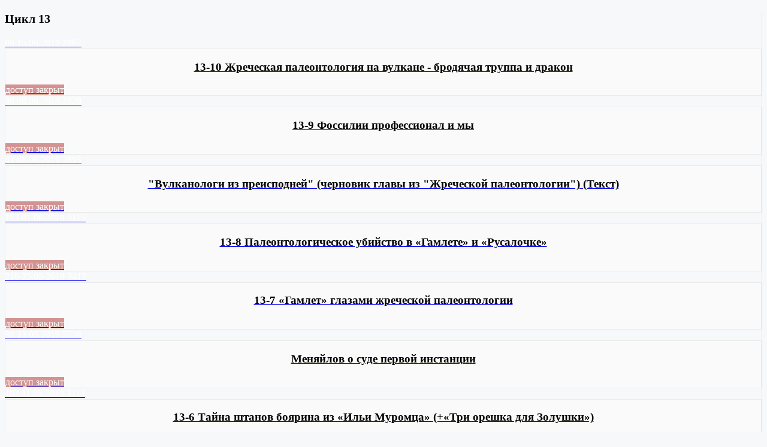

--- FILE ---
content_type: text/html; charset=UTF-8
request_url: https://vairgin-2.com/wpm/tsikl-13/tekst/
body_size: 29847
content:
<!DOCTYPE html>
<html
lang="ru-RU"xmlns:og="http://ogp.me/ns#"
itemscope
itemtype="http://schema.org/Article"
>
<head>
    <meta name="generator" content="wpm 2.97 | http://wpm.wppage.ru"/>
    <meta charset="utf-8">
    <meta name="theme-color" content="#ffffff">
    <meta name="mobile-web-app-capable" content="yes">
    <meta name="apple-mobile-web-app-capable" content="yes">
    <meta name="viewport" content="width=device-width, height=device-height, initial-scale=1.0, maximum-scale=1.0, user-scalable=0">

	<link rel="canonical" href="https://vairgin-2.com/wpm/tsikl-13/tekst/" />

        <title>&#171;Вулканологи из преисподней&#187; (черновик главы из &#171;Жреческой палеонтологии&#187;) (Текст)</title>
	    <script type="text/javascript">
    var dictionary = {
        lessons : {
            passed : 'Просмотрен',
            not_passed : 'Не просмотрен'
        },
        update : 'Обновить',
        loading : 'Загрузка...',
        hide : 'Скрыть',
        show : 'Показать'
    };
</script>
    <script>
        var summernote_locales = {"font":{"bold":"\u041f\u043e\u043b\u0443\u0436\u0438\u0440\u043d\u044b\u0439","italic":"\u041a\u0443\u0440\u0441\u0438\u0432","underline":"\u041f\u043e\u0434\u0447\u0451\u0440\u043a\u043d\u0443\u0442\u044b\u0439","clear":"\u0423\u0431\u0440\u0430\u0442\u044c \u0441\u0442\u0438\u043b\u0438 \u0448\u0440\u0438\u0444\u0442\u0430","height":"\u0412\u044b\u0441\u043e\u0442\u0430 \u043b\u0438\u043d\u0438\u0438","name":"\u0428\u0440\u0438\u0444\u0442","strikethrough":"\u0417\u0430\u0447\u0451\u0440\u043a\u043d\u0443\u0442\u044b\u0439","subscript":"\u041d\u0438\u0436\u043d\u0438\u0439 \u0438\u043d\u0434\u0435\u043a\u0441","superscript":"\u0412\u0435\u0440\u0445\u043d\u0438\u0439 \u0438\u043d\u0434\u0435\u043a\u0441","size":"\u0420\u0430\u0437\u043c\u0435\u0440 \u0442\u0435\u043a\u0441\u0442\u0430"},"image":{"image":"\u041a\u0430\u0440\u0442\u0438\u043d\u043a\u0430","insert":"\u0412\u0441\u0442\u0430\u0432\u0438\u0442\u044c \u043a\u0430\u0440\u0442\u0438\u043d\u043a\u0443","resizeFull":"\u0412\u043e\u0441\u0441\u0442\u0430\u043d\u043e\u0432\u0438\u0442\u044c \u0440\u0430\u0437\u043c\u0435\u0440","resizeHalf":"\u0423\u043c\u0435\u043d\u044c\u0448\u0438\u0442\u044c \u0434\u043e 50%","resizeQuarter":"\u0423\u043c\u0435\u043d\u044c\u0448\u0438\u0442\u044c \u0434\u043e 25%","floatLeft":"\u0420\u0430\u0441\u043f\u043e\u043b\u043e\u0436\u0438\u0442\u044c \u0441\u043b\u0435\u0432\u0430","floatRight":"\u0420\u0430\u0441\u043f\u043e\u043b\u043e\u0436\u0438\u0442\u044c \u0441\u043f\u0440\u0430\u0432\u0430","floatNone":"\u0420\u0430\u0441\u043f\u043e\u043b\u043e\u0436\u0435\u043d\u0438\u0435 \u043f\u043e \u0443\u043c\u043e\u043b\u0447\u0430\u043d\u0438\u044e","shapeRounded":"\u0424\u043e\u0440\u043c\u0430: \u0417\u0430\u043a\u0440\u0443\u0433\u043b\u0435\u043d\u043d\u0430\u044f","shapeCircle":"\u0424\u043e\u0440\u043c\u0430: \u041a\u0440\u0443\u0433","shapeThumbnail":"\u0424\u043e\u0440\u043c\u0430: \u041c\u0438\u043d\u0438\u0430\u0442\u044e\u0440\u0430","shapeNone":"\u0424\u043e\u0440\u043c\u0430: \u041d\u0435\u0442","dragImageHere":"\u041f\u0435\u0440\u0435\u0442\u0430\u0449\u0438\u0442\u0435 \u0441\u044e\u0434\u0430 \u043a\u0430\u0440\u0442\u0438\u043d\u043a\u0443","dropImage":"\u041f\u0435\u0440\u0435\u0442\u0430\u0449\u0438\u0442\u0435 \u043a\u0430\u0440\u0442\u0438\u043d\u043a\u0443","selectFromFiles":"\u0412\u044b\u0431\u0440\u0430\u0442\u044c \u0438\u0437 \u0444\u0430\u0439\u043b\u043e\u0432","url":"URL \u043a\u0430\u0440\u0442\u0438\u043d\u043a\u0438","remove":"\u0423\u0434\u0430\u043b\u0438\u0442\u044c \u043a\u0430\u0440\u0442\u0438\u043d\u043a\u0443"},"video":{"video":"\u0412\u0438\u0434\u0435\u043e","videoLink":"\u0421\u0441\u044b\u043b\u043a\u0430 \u043d\u0430 \u0432\u0438\u0434\u0435\u043e","insert":"\u0412\u0441\u0442\u0430\u0432\u0438\u0442\u044c \u0432\u0438\u0434\u0435\u043e","url":"URL \u0432\u0438\u0434\u0435\u043e","providers":"(YouTube, Vimeo, Vine, Instagram, DailyMotion \u0438\u043b\u0438 Youku)"},"link":{"link":"\u0421\u0441\u044b\u043b\u043a\u0430","insert":"\u0412\u0441\u0442\u0430\u0432\u0438\u0442\u044c \u0441\u0441\u044b\u043b\u043a\u0443","unlink":"\u0423\u0431\u0440\u0430\u0442\u044c \u0441\u0441\u044b\u043b\u043a\u0443","edit":"\u0420\u0435\u0434\u0430\u043a\u0442\u0438\u0440\u043e\u0432\u0430\u0442\u044c","textToDisplay":"\u041e\u0442\u043e\u0431\u0440\u0430\u0436\u0430\u0435\u043c\u044b\u0439 \u0442\u0435\u043a\u0441\u0442","url":"URL \u0434\u043b\u044f \u043f\u0435\u0440\u0435\u0445\u043e\u0434\u0430","openInNewWindow":"\u041e\u0442\u043a\u0440\u044b\u0432\u0430\u0442\u044c \u0432 \u043d\u043e\u0432\u043e\u043c \u043e\u043a\u043d\u0435"},"table":{"table":"\u0422\u0430\u0431\u043b\u0438\u0446\u0430"},"hr":{"insert":"\u0412\u0441\u0442\u0430\u0432\u0438\u0442\u044c \u0433\u043e\u0440\u0438\u0437\u043e\u043d\u0442\u0430\u043b\u044c\u043d\u0443\u044e \u043b\u0438\u043d\u0438\u044e"},"style":{"style":"\u0421\u0442\u0438\u043b\u044c","p":"\u041d\u043e\u0440\u043c\u0430\u043b\u044c\u043d\u044b\u0439","blockquote":"\u0426\u0438\u0442\u0430\u0442\u0430","pre":"\u041a\u043e\u0434","h1":"\u0417\u0430\u0433\u043e\u043b\u043e\u0432\u043e\u043a 1","h2":"\u0417\u0430\u0433\u043e\u043b\u043e\u0432\u043e\u043a 2","h3":"\u0417\u0430\u0433\u043e\u043b\u043e\u0432\u043e\u043a 3","h4":"\u0417\u0430\u0433\u043e\u043b\u043e\u0432\u043e\u043a 4","h5":"\u0417\u0430\u0433\u043e\u043b\u043e\u0432\u043e\u043a 5","h6":"\u0417\u0430\u0433\u043e\u043b\u043e\u0432\u043e\u043a 6"},"lists":{"unordered":"\u041c\u0430\u0440\u043a\u0438\u0440\u043e\u0432\u0430\u043d\u043d\u044b\u0439 \u0441\u043f\u0438\u0441\u043e\u043a","ordered":"\u041d\u0443\u043c\u0435\u0440\u043e\u0432\u0430\u043d\u043d\u044b\u0439 \u0441\u043f\u0438\u0441\u043e\u043a"},"options":{"help":"\u041f\u043e\u043c\u043e\u0449\u044c","fullscreen":"\u041d\u0430 \u0432\u0435\u0441\u044c \u044d\u043a\u0440\u0430\u043d","codeview":"\u0418\u0441\u0445\u043e\u0434\u043d\u044b\u0439 \u043a\u043e\u0434"},"paragraph":{"paragraph":"\u041f\u0430\u0440\u0430\u0433\u0440\u0430\u0444","outdent":"\u0423\u043c\u0435\u043d\u044c\u0448\u0438\u0442\u044c \u043e\u0442\u0441\u0442\u0443\u043f","indent":"\u0423\u0432\u0435\u043b\u0438\u0447\u0438\u0442\u044c \u043e\u0442\u0441\u0442\u0443\u043f","left":"\u0412\u044b\u0440\u043e\u0432\u043d\u044f\u0442\u044c \u043f\u043e \u043b\u0435\u0432\u043e\u043c\u0443 \u043a\u0440\u0430\u044e","center":"\u0412\u044b\u0440\u043e\u0432\u043d\u044f\u0442\u044c \u043f\u043e \u0446\u0435\u043d\u0442\u0440\u0443","right":"\u0412\u044b\u0440\u043e\u0432\u043d\u044f\u0442\u044c \u043f\u043e \u043f\u0440\u0430\u0432\u043e\u043c\u0443 \u043a\u0440\u0430\u044e","justify":"\u0420\u0430\u0441\u0442\u044f\u043d\u0443\u0442\u044c \u043f\u043e \u0448\u0438\u0440\u0438\u043d\u0435"},"color":{"recent":"\u041f\u043e\u0441\u043b\u0435\u0434\u043d\u0438\u0439 \u0446\u0432\u0435\u0442","more":"\u0415\u0449\u0435 \u0446\u0432\u0435\u0442\u0430","background":"\u0426\u0432\u0435\u0442 \u0444\u043e\u043d\u0430","foreground":"\u0426\u0432\u0435\u0442 \u0448\u0440\u0438\u0444\u0442\u0430","transparent":"\u041f\u0440\u043e\u0437\u0440\u0430\u0447\u043d\u044b\u0439","setTransparent":"\u0421\u0434\u0435\u043b\u0430\u0442\u044c \u043f\u0440\u043e\u0437\u0440\u0430\u0447\u043d\u044b\u043c","reset":"\u0421\u0431\u0440\u043e\u0441","resetToDefault":"\u041f\u043e \u0443\u043c\u043e\u043b\u0447\u0430\u043d\u0438\u044e"},"shortcut":{"shortcuts":"\u0421\u043e\u0447\u0435\u0442\u0430\u043d\u0438\u044f \u043a\u043b\u0430\u0432\u0438\u0448","close":"\u0417\u0430\u043a\u0440\u044b\u0442\u044c","textFormatting":"\u0424\u043e\u0440\u043c\u0430\u0442\u0438\u0440\u043e\u0432\u0430\u043d\u0438\u0435 \u0442\u0435\u043a\u0441\u0442\u0430","action":"\u0414\u0435\u0439\u0441\u0442\u0432\u0438\u0435","paragraphFormatting":"\u0424\u043e\u0440\u043c\u0430\u0442\u0438\u0440\u043e\u0432\u0430\u043d\u0438\u0435 \u043f\u0430\u0440\u0430\u0433\u0440\u0430\u0444\u0430","documentStyle":"\u0421\u0442\u0438\u043b\u044c \u0434\u043e\u043a\u0443\u043c\u0435\u043d\u0442\u0430","extraKeys":"\u0414\u043e\u043f\u043e\u043b\u043d\u0438\u0442\u0435\u043b\u044c\u043d\u044b\u0435 \u043a\u043e\u043c\u0431\u0438\u043d\u0430\u0446\u0438\u0438"},"history":{"undo":"\u041e\u0442\u043c\u0435\u043d\u0438\u0442\u044c","redo":"\u041f\u043e\u0432\u0442\u043e\u0440"},"videoUpload":{"dialogTitle":"\u0414\u043e\u0431\u0430\u0432\u0438\u0442\u044c \u0432\u0438\u0434\u0435\u043e, \u043c\u0430\u043a\u0441. - ","tooltip":"\u0412\u0438\u0434\u0435\u043e [beta]","href":"URL \u0430\u0443\u0434\u0438\u043e \u0444\u0430\u0439\u043b\u0430","note":"URL \u0432\u0438\u0434\u0435\u043e (YouTube, Vimeo, Vine, Instagram, DailyMotion \u0438\u043b\u0438 Youku)","somethingWrong":"\u041e\u0439. \u0427\u0442\u043e \u0442\u043e \u043f\u043e\u0448\u043b\u043e \u043d\u0435 \u0442\u0430\u043a!","selectFromFiles":"\u0412\u044b\u0431\u0440\u0430\u0442\u044c \u0438\u0437 \u0444\u0430\u0439\u043b\u043e\u0432 (\u043f\u043e\u0434\u0434\u0435\u0440\u0436\u0438\u0432\u0430\u0435\u043c\u044b\u0435 \u0444\u043e\u0440\u043c\u0430\u0442\u044b: mp4\/mov)","maxUploadSize":"\u0424\u0430\u0439\u043b \u043d\u0435 \u0434\u043e\u043b\u0436\u0435\u043d \u0431\u044b\u0442\u044c \u0431\u043e\u043b\u044c\u0448\u0435 ","videoFileType":"\u0417\u0430\u0433\u0440\u0443\u0436\u0430\u0435\u043c\u044b\u0439 \u0444\u0430\u0439\u043b \u0434\u043e\u043b\u0436\u0435\u043d \u0431\u044b\u0442\u044c \u0432\u0438\u0434\u0435\u043e \u0444\u0430\u0439\u043b\u043e\u043c!","ok":"\u0412\u0441\u0442\u0430\u0432\u0438\u0442\u044c \u0432\u0438\u0434\u0435\u043e","cancel":"\u041e\u0442\u043c\u0435\u043d\u0438\u0442\u044c"},"audioUpload":{"dialogTitle":"\u0414\u043e\u0431\u0430\u0432\u0438\u0442\u044c \u0430\u0443\u0434\u0438\u043e, \u043c\u0430\u043a\u0441. - ","tooltip":"\u0410\u0443\u0434\u0438\u043e [beta]","href":"URL \u0430\u0443\u0434\u0438\u043e \u0444\u0430\u0439\u043b\u0430","note":"URL \u0430\u0443\u0434\u0438\u043e \u0444\u0430\u0439\u043b\u0430","somethingWrong":"\u041e\u0439. \u0427\u0442\u043e \u0442\u043e \u043f\u043e\u0448\u043b\u043e \u043d\u0435 \u0442\u0430\u043a!","selectFromFiles":"\u0412\u044b\u0431\u0440\u0430\u0442\u044c \u0438\u0437 \u0444\u0430\u0439\u043b\u043e\u0432 (\u043f\u043e\u0434\u0434\u0435\u0440\u0436\u0438\u0432\u0430\u0435\u043c\u044b\u0435 \u0444\u043e\u0440\u043c\u0430\u0442\u044b: mp3\/m4a\/wav)","maxUploadSize":"\u0424\u0430\u0439\u043b \u043d\u0435 \u0434\u043e\u043b\u0436\u0435\u043d \u0431\u044b\u0442\u044c \u0431\u043e\u043b\u044c\u0448\u0435 ","audioFileType":"\u0417\u0430\u0433\u0440\u0443\u0436\u0430\u0435\u043c\u044b\u0439 \u0444\u0430\u0439\u043b \u0434\u043e\u043b\u0436\u0435\u043d \u0431\u044b\u0442\u044c \u0430\u0443\u0434\u0438\u043e \u0444\u0430\u0439\u043b\u043e\u043c!","ok":"\u0412\u0441\u0442\u0430\u0432\u0438\u0442\u044c \u0430\u0443\u0434\u0438\u043e","cancel":"\u041e\u0442\u043c\u0435\u043d\u0438\u0442\u044c"},"emojiUpload":{"tooltip":"\u042d\u043c\u043e\u0434\u0436\u0438 [beta]"}};
    </script>
    <meta name='robots' content='max-image-preview:large' />
<link rel="alternate" title="oEmbed (JSON)" type="application/json+oembed" href="https://vairgin-2.com/wp-json/oembed/1.0/embed?url=https%3A%2F%2Fvairgin-2.com%2Fwpm%2Ftsikl-13%2Ftekst%2F" />
<link rel="alternate" title="oEmbed (XML)" type="text/xml+oembed" href="https://vairgin-2.com/wp-json/oembed/1.0/embed?url=https%3A%2F%2Fvairgin-2.com%2Fwpm%2Ftsikl-13%2Ftekst%2F&#038;format=xml" />
<style id='wp-img-auto-sizes-contain-inline-css' type='text/css'>
img:is([sizes=auto i],[sizes^="auto," i]){contain-intrinsic-size:3000px 1500px}
/*# sourceURL=wp-img-auto-sizes-contain-inline-css */
</style>
<style id='wp-emoji-styles-inline-css' type='text/css'>

	img.wp-smiley, img.emoji {
		display: inline !important;
		border: none !important;
		box-shadow: none !important;
		height: 1em !important;
		width: 1em !important;
		margin: 0 0.07em !important;
		vertical-align: -0.1em !important;
		background: none !important;
		padding: 0 !important;
	}
/*# sourceURL=wp-emoji-styles-inline-css */
</style>
<style id='wp-block-library-inline-css' type='text/css'>
:root{--wp-block-synced-color:#7a00df;--wp-block-synced-color--rgb:122,0,223;--wp-bound-block-color:var(--wp-block-synced-color);--wp-editor-canvas-background:#ddd;--wp-admin-theme-color:#007cba;--wp-admin-theme-color--rgb:0,124,186;--wp-admin-theme-color-darker-10:#006ba1;--wp-admin-theme-color-darker-10--rgb:0,107,160.5;--wp-admin-theme-color-darker-20:#005a87;--wp-admin-theme-color-darker-20--rgb:0,90,135;--wp-admin-border-width-focus:2px}@media (min-resolution:192dpi){:root{--wp-admin-border-width-focus:1.5px}}.wp-element-button{cursor:pointer}:root .has-very-light-gray-background-color{background-color:#eee}:root .has-very-dark-gray-background-color{background-color:#313131}:root .has-very-light-gray-color{color:#eee}:root .has-very-dark-gray-color{color:#313131}:root .has-vivid-green-cyan-to-vivid-cyan-blue-gradient-background{background:linear-gradient(135deg,#00d084,#0693e3)}:root .has-purple-crush-gradient-background{background:linear-gradient(135deg,#34e2e4,#4721fb 50%,#ab1dfe)}:root .has-hazy-dawn-gradient-background{background:linear-gradient(135deg,#faaca8,#dad0ec)}:root .has-subdued-olive-gradient-background{background:linear-gradient(135deg,#fafae1,#67a671)}:root .has-atomic-cream-gradient-background{background:linear-gradient(135deg,#fdd79a,#004a59)}:root .has-nightshade-gradient-background{background:linear-gradient(135deg,#330968,#31cdcf)}:root .has-midnight-gradient-background{background:linear-gradient(135deg,#020381,#2874fc)}:root{--wp--preset--font-size--normal:16px;--wp--preset--font-size--huge:42px}.has-regular-font-size{font-size:1em}.has-larger-font-size{font-size:2.625em}.has-normal-font-size{font-size:var(--wp--preset--font-size--normal)}.has-huge-font-size{font-size:var(--wp--preset--font-size--huge)}.has-text-align-center{text-align:center}.has-text-align-left{text-align:left}.has-text-align-right{text-align:right}.has-fit-text{white-space:nowrap!important}#end-resizable-editor-section{display:none}.aligncenter{clear:both}.items-justified-left{justify-content:flex-start}.items-justified-center{justify-content:center}.items-justified-right{justify-content:flex-end}.items-justified-space-between{justify-content:space-between}.screen-reader-text{border:0;clip-path:inset(50%);height:1px;margin:-1px;overflow:hidden;padding:0;position:absolute;width:1px;word-wrap:normal!important}.screen-reader-text:focus{background-color:#ddd;clip-path:none;color:#444;display:block;font-size:1em;height:auto;left:5px;line-height:normal;padding:15px 23px 14px;text-decoration:none;top:5px;width:auto;z-index:100000}html :where(.has-border-color){border-style:solid}html :where([style*=border-top-color]){border-top-style:solid}html :where([style*=border-right-color]){border-right-style:solid}html :where([style*=border-bottom-color]){border-bottom-style:solid}html :where([style*=border-left-color]){border-left-style:solid}html :where([style*=border-width]){border-style:solid}html :where([style*=border-top-width]){border-top-style:solid}html :where([style*=border-right-width]){border-right-style:solid}html :where([style*=border-bottom-width]){border-bottom-style:solid}html :where([style*=border-left-width]){border-left-style:solid}html :where(img[class*=wp-image-]){height:auto;max-width:100%}:where(figure){margin:0 0 1em}html :where(.is-position-sticky){--wp-admin--admin-bar--position-offset:var(--wp-admin--admin-bar--height,0px)}@media screen and (max-width:600px){html :where(.is-position-sticky){--wp-admin--admin-bar--position-offset:0px}}

/*# sourceURL=wp-block-library-inline-css */
</style><style id='global-styles-inline-css' type='text/css'>
:root{--wp--preset--aspect-ratio--square: 1;--wp--preset--aspect-ratio--4-3: 4/3;--wp--preset--aspect-ratio--3-4: 3/4;--wp--preset--aspect-ratio--3-2: 3/2;--wp--preset--aspect-ratio--2-3: 2/3;--wp--preset--aspect-ratio--16-9: 16/9;--wp--preset--aspect-ratio--9-16: 9/16;--wp--preset--color--black: #000000;--wp--preset--color--cyan-bluish-gray: #abb8c3;--wp--preset--color--white: #ffffff;--wp--preset--color--pale-pink: #f78da7;--wp--preset--color--vivid-red: #cf2e2e;--wp--preset--color--luminous-vivid-orange: #ff6900;--wp--preset--color--luminous-vivid-amber: #fcb900;--wp--preset--color--light-green-cyan: #7bdcb5;--wp--preset--color--vivid-green-cyan: #00d084;--wp--preset--color--pale-cyan-blue: #8ed1fc;--wp--preset--color--vivid-cyan-blue: #0693e3;--wp--preset--color--vivid-purple: #9b51e0;--wp--preset--gradient--vivid-cyan-blue-to-vivid-purple: linear-gradient(135deg,rgb(6,147,227) 0%,rgb(155,81,224) 100%);--wp--preset--gradient--light-green-cyan-to-vivid-green-cyan: linear-gradient(135deg,rgb(122,220,180) 0%,rgb(0,208,130) 100%);--wp--preset--gradient--luminous-vivid-amber-to-luminous-vivid-orange: linear-gradient(135deg,rgb(252,185,0) 0%,rgb(255,105,0) 100%);--wp--preset--gradient--luminous-vivid-orange-to-vivid-red: linear-gradient(135deg,rgb(255,105,0) 0%,rgb(207,46,46) 100%);--wp--preset--gradient--very-light-gray-to-cyan-bluish-gray: linear-gradient(135deg,rgb(238,238,238) 0%,rgb(169,184,195) 100%);--wp--preset--gradient--cool-to-warm-spectrum: linear-gradient(135deg,rgb(74,234,220) 0%,rgb(151,120,209) 20%,rgb(207,42,186) 40%,rgb(238,44,130) 60%,rgb(251,105,98) 80%,rgb(254,248,76) 100%);--wp--preset--gradient--blush-light-purple: linear-gradient(135deg,rgb(255,206,236) 0%,rgb(152,150,240) 100%);--wp--preset--gradient--blush-bordeaux: linear-gradient(135deg,rgb(254,205,165) 0%,rgb(254,45,45) 50%,rgb(107,0,62) 100%);--wp--preset--gradient--luminous-dusk: linear-gradient(135deg,rgb(255,203,112) 0%,rgb(199,81,192) 50%,rgb(65,88,208) 100%);--wp--preset--gradient--pale-ocean: linear-gradient(135deg,rgb(255,245,203) 0%,rgb(182,227,212) 50%,rgb(51,167,181) 100%);--wp--preset--gradient--electric-grass: linear-gradient(135deg,rgb(202,248,128) 0%,rgb(113,206,126) 100%);--wp--preset--gradient--midnight: linear-gradient(135deg,rgb(2,3,129) 0%,rgb(40,116,252) 100%);--wp--preset--font-size--small: 13px;--wp--preset--font-size--medium: 20px;--wp--preset--font-size--large: 36px;--wp--preset--font-size--x-large: 42px;--wp--preset--spacing--20: 0.44rem;--wp--preset--spacing--30: 0.67rem;--wp--preset--spacing--40: 1rem;--wp--preset--spacing--50: 1.5rem;--wp--preset--spacing--60: 2.25rem;--wp--preset--spacing--70: 3.38rem;--wp--preset--spacing--80: 5.06rem;--wp--preset--shadow--natural: 6px 6px 9px rgba(0, 0, 0, 0.2);--wp--preset--shadow--deep: 12px 12px 50px rgba(0, 0, 0, 0.4);--wp--preset--shadow--sharp: 6px 6px 0px rgba(0, 0, 0, 0.2);--wp--preset--shadow--outlined: 6px 6px 0px -3px rgb(255, 255, 255), 6px 6px rgb(0, 0, 0);--wp--preset--shadow--crisp: 6px 6px 0px rgb(0, 0, 0);}:where(.is-layout-flex){gap: 0.5em;}:where(.is-layout-grid){gap: 0.5em;}body .is-layout-flex{display: flex;}.is-layout-flex{flex-wrap: wrap;align-items: center;}.is-layout-flex > :is(*, div){margin: 0;}body .is-layout-grid{display: grid;}.is-layout-grid > :is(*, div){margin: 0;}:where(.wp-block-columns.is-layout-flex){gap: 2em;}:where(.wp-block-columns.is-layout-grid){gap: 2em;}:where(.wp-block-post-template.is-layout-flex){gap: 1.25em;}:where(.wp-block-post-template.is-layout-grid){gap: 1.25em;}.has-black-color{color: var(--wp--preset--color--black) !important;}.has-cyan-bluish-gray-color{color: var(--wp--preset--color--cyan-bluish-gray) !important;}.has-white-color{color: var(--wp--preset--color--white) !important;}.has-pale-pink-color{color: var(--wp--preset--color--pale-pink) !important;}.has-vivid-red-color{color: var(--wp--preset--color--vivid-red) !important;}.has-luminous-vivid-orange-color{color: var(--wp--preset--color--luminous-vivid-orange) !important;}.has-luminous-vivid-amber-color{color: var(--wp--preset--color--luminous-vivid-amber) !important;}.has-light-green-cyan-color{color: var(--wp--preset--color--light-green-cyan) !important;}.has-vivid-green-cyan-color{color: var(--wp--preset--color--vivid-green-cyan) !important;}.has-pale-cyan-blue-color{color: var(--wp--preset--color--pale-cyan-blue) !important;}.has-vivid-cyan-blue-color{color: var(--wp--preset--color--vivid-cyan-blue) !important;}.has-vivid-purple-color{color: var(--wp--preset--color--vivid-purple) !important;}.has-black-background-color{background-color: var(--wp--preset--color--black) !important;}.has-cyan-bluish-gray-background-color{background-color: var(--wp--preset--color--cyan-bluish-gray) !important;}.has-white-background-color{background-color: var(--wp--preset--color--white) !important;}.has-pale-pink-background-color{background-color: var(--wp--preset--color--pale-pink) !important;}.has-vivid-red-background-color{background-color: var(--wp--preset--color--vivid-red) !important;}.has-luminous-vivid-orange-background-color{background-color: var(--wp--preset--color--luminous-vivid-orange) !important;}.has-luminous-vivid-amber-background-color{background-color: var(--wp--preset--color--luminous-vivid-amber) !important;}.has-light-green-cyan-background-color{background-color: var(--wp--preset--color--light-green-cyan) !important;}.has-vivid-green-cyan-background-color{background-color: var(--wp--preset--color--vivid-green-cyan) !important;}.has-pale-cyan-blue-background-color{background-color: var(--wp--preset--color--pale-cyan-blue) !important;}.has-vivid-cyan-blue-background-color{background-color: var(--wp--preset--color--vivid-cyan-blue) !important;}.has-vivid-purple-background-color{background-color: var(--wp--preset--color--vivid-purple) !important;}.has-black-border-color{border-color: var(--wp--preset--color--black) !important;}.has-cyan-bluish-gray-border-color{border-color: var(--wp--preset--color--cyan-bluish-gray) !important;}.has-white-border-color{border-color: var(--wp--preset--color--white) !important;}.has-pale-pink-border-color{border-color: var(--wp--preset--color--pale-pink) !important;}.has-vivid-red-border-color{border-color: var(--wp--preset--color--vivid-red) !important;}.has-luminous-vivid-orange-border-color{border-color: var(--wp--preset--color--luminous-vivid-orange) !important;}.has-luminous-vivid-amber-border-color{border-color: var(--wp--preset--color--luminous-vivid-amber) !important;}.has-light-green-cyan-border-color{border-color: var(--wp--preset--color--light-green-cyan) !important;}.has-vivid-green-cyan-border-color{border-color: var(--wp--preset--color--vivid-green-cyan) !important;}.has-pale-cyan-blue-border-color{border-color: var(--wp--preset--color--pale-cyan-blue) !important;}.has-vivid-cyan-blue-border-color{border-color: var(--wp--preset--color--vivid-cyan-blue) !important;}.has-vivid-purple-border-color{border-color: var(--wp--preset--color--vivid-purple) !important;}.has-vivid-cyan-blue-to-vivid-purple-gradient-background{background: var(--wp--preset--gradient--vivid-cyan-blue-to-vivid-purple) !important;}.has-light-green-cyan-to-vivid-green-cyan-gradient-background{background: var(--wp--preset--gradient--light-green-cyan-to-vivid-green-cyan) !important;}.has-luminous-vivid-amber-to-luminous-vivid-orange-gradient-background{background: var(--wp--preset--gradient--luminous-vivid-amber-to-luminous-vivid-orange) !important;}.has-luminous-vivid-orange-to-vivid-red-gradient-background{background: var(--wp--preset--gradient--luminous-vivid-orange-to-vivid-red) !important;}.has-very-light-gray-to-cyan-bluish-gray-gradient-background{background: var(--wp--preset--gradient--very-light-gray-to-cyan-bluish-gray) !important;}.has-cool-to-warm-spectrum-gradient-background{background: var(--wp--preset--gradient--cool-to-warm-spectrum) !important;}.has-blush-light-purple-gradient-background{background: var(--wp--preset--gradient--blush-light-purple) !important;}.has-blush-bordeaux-gradient-background{background: var(--wp--preset--gradient--blush-bordeaux) !important;}.has-luminous-dusk-gradient-background{background: var(--wp--preset--gradient--luminous-dusk) !important;}.has-pale-ocean-gradient-background{background: var(--wp--preset--gradient--pale-ocean) !important;}.has-electric-grass-gradient-background{background: var(--wp--preset--gradient--electric-grass) !important;}.has-midnight-gradient-background{background: var(--wp--preset--gradient--midnight) !important;}.has-small-font-size{font-size: var(--wp--preset--font-size--small) !important;}.has-medium-font-size{font-size: var(--wp--preset--font-size--medium) !important;}.has-large-font-size{font-size: var(--wp--preset--font-size--large) !important;}.has-x-large-font-size{font-size: var(--wp--preset--font-size--x-large) !important;}
/*# sourceURL=global-styles-inline-css */
</style>

<style id='classic-theme-styles-inline-css' type='text/css'>
/*! This file is auto-generated */
.wp-block-button__link{color:#fff;background-color:#32373c;border-radius:9999px;box-shadow:none;text-decoration:none;padding:calc(.667em + 2px) calc(1.333em + 2px);font-size:1.125em}.wp-block-file__button{background:#32373c;color:#fff;text-decoration:none}
/*# sourceURL=/wp-includes/css/classic-themes.min.css */
</style>
<link rel="https://api.w.org/" href="https://vairgin-2.com/wp-json/" /><link rel="canonical" href="https://vairgin-2.com/wpm/tsikl-13/tekst/" />
<!-- Yandex.Metrika counter by Yandex Metrica Plugin -->
<script type="text/javascript" >
    (function(m,e,t,r,i,k,a){m[i]=m[i]||function(){(m[i].a=m[i].a||[]).push(arguments)};
        m[i].l=1*new Date();k=e.createElement(t),a=e.getElementsByTagName(t)[0],k.async=1,k.src=r,a.parentNode.insertBefore(k,a)})
    (window, document, "script", "https://mc.yandex.ru/metrika/tag.js", "ym");

    ym(99397517, "init", {
        id:99397517,
        clickmap:true,
        trackLinks:true,
        accurateTrackBounce:true,
        webvisor:false,
	        });
</script>
<noscript><div><img src="https://mc.yandex.ru/watch/99397517" style="position:absolute; left:-9999px;" alt="" /></div></noscript>
<!-- /Yandex.Metrika counter -->
<link rel="icon" href="https://vairgin-2.com/wp-content/uploads/2021/10/android-chrome-384x384-1-48x48.png" sizes="32x32" />
<link rel="icon" href="https://vairgin-2.com/wp-content/uploads/2021/10/android-chrome-384x384-1-300x300.png" sizes="192x192" />
<link rel="apple-touch-icon" href="https://vairgin-2.com/wp-content/uploads/2021/10/android-chrome-384x384-1-300x300.png" />
<meta name="msapplication-TileImage" content="https://vairgin-2.com/wp-content/uploads/2021/10/android-chrome-384x384-1-300x300.png" />
<!-- wpm_enqueue_styles --> 
<link rel="stylesheet" type="text/css" media="all" id="wpm-bootstrap-css" href="https://vairgin-2.com/wp-content/plugins/member-luxe/2_0/bootstrap/css/bootstrap.css">
<link rel="stylesheet" type="text/css" media="all" id="wpm-app-css" href="https://vairgin-2.com/wp-content/plugins/mbl-mini-interface/assets/css/app.css?v=1.6">
<link rel="stylesheet" type="text/css" media="all" id="wpm-mediaelement-css" href="https://vairgin-2.com/wp-content/plugins/member-luxe/js/mediaelement/mediaelementplayer.min.css">
<link rel="stylesheet" type="text/css" media="all" id="wpm-mediaelement-skins-css" href="https://vairgin-2.com/wp-content/plugins/member-luxe/js/mediaelement/wpm-skins.css">
<link rel="stylesheet" type="text/css" media="all" id="wpm-owl-css" href="https://vairgin-2.com/wp-content/plugins/member-luxe/js/owl.carousel/assets/owl.carousel.css">
<link rel="stylesheet" type="text/css" media="all" id="wpm-summernote-css" href="https://vairgin-2.com/wp-content/plugins/member-luxe/js/summernote/summernote.css">
<link rel="stylesheet" type="text/css" media="all" id="wpm-emojionearea-css" href="https://vairgin-2.com/wp-content/plugins/member-luxe/js/summernote/plugin/summernote-emoji/summernote-emoji.css">
<link rel="stylesheet" type="text/css" media="all" id="wpm-plyr-css" href="https://vairgin-2.com/wp-content/plugins/member-luxe/js/plyr/3.4.7/plyr.css?v=2.97">
<link rel="stylesheet" type="text/css" media="all" id="wpm-fancybox-css" href="https://vairgin-2.com/wp-content/plugins/member-luxe/2_0/fancybox/jquery.fancybox.min.css">
<!-- // wpm_enqueue_styles --> 
<!-- wpm_enqueue_scripts --> 
<script>window.wpmClearUtmCookie = () => {
        const keys = ["wpm_utm_source","wpm_utm_medium","wpm_utm_campaign","wpm_utm_id","wpm_utm_term","wpm_utm_content"];
        document.cookie = 'wpm_has_utm=; expires=Thu, 01 Jan 1970 00:00:00 UTC; path=/;';
        keys.forEach(name => {
          document.cookie = name + '=; expires=Thu, 01 Jan 1970 00:00:00 UTC; path=/;'
        });
    };
    </script><script type="text/javascript" id="wpm-scripts-js" src="https://vairgin-2.com/wp-content/plugins/member-luxe/js/all.min.js?v=2.97"></script>
<script type="text/javascript" id="wpm-comments-reply-js" src="https://vairgin-2.com/wp-includes/js/comment-reply.min.js"></script>
<script type="text/javascript" id="wpm-scripts-video-js" src="https://vairgin-2.com/wp-content/plugins/member-luxe/js/video/3.4.7/video.min.js?v=2.97"></script>
<!-- // wpm_enqueue_scripts --> 
<link rel="stylesheet" type="text/css" media="all" id="mbli3_main-css" href="https://vairgin-2.com/wp-content/plugins/mbl-navpanel/assets/css/main.css?v=1.41">
<style type="text/css" id="mbli3-left-menu-style">
    body .mbli3-left-menu .mbli3-left-menu-holder {
        border-right: 1px solid #E7E7E7;

        background-color: #F7F8F9;
        background-repeat: repeat;
        background-position: left top;
        background-size: auto;
        min-height: 100%;
            }
    
    .mbli3-menu-close {
        color: #868686;
    }
    .mbli3-menu-close:hover {
        color: #2E2E2E;
    }
    .mbli3-menu-close:active {
        color: #2E2E2E;
    }

    .top-nav-row a.nav-item[data-mbli3-menu-toggle] {
        color: #868686;
    }
    .top-nav-row .nav-item[data-mbli3-menu-toggle]:hover {
        color: #2E2E2E;
    }
    .top-nav-row .nav-item[data-mbli3-menu-toggle]:active {
        color: #2E2E2E;
    }

    .top-nav-row .nav-item[data-mbli3-menu-toggle] .iconmoon {
        color: #868686;
    }
    .top-nav-row .nav-item[data-mbli3-menu-toggle]:hover > .iconmoon {
        color: #2E2E2E;
    }
    .top-nav-row .nav-item[data-mbli3-menu-toggle]:active > .iconmoon {
        color: #2E2E2E;
    }

    body .mbli3-left-menu-holder .current-post .material-item.material-opened .col-content {
        background: #DFECE0;
        border-color: #CEDCCF;
    }

    body .mbli3-left-menu-holder .mbli3-page-title {
        color: #000000;
        font-size: 20px;
    }
</style><link rel="stylesheet" type="text/css" media="all" id="mblp_main-css" href="https://vairgin-2.com/wp-content/plugins/mbl-payments/assets/css/main.css?v=1.54">
<style type="text/css">
    .top-nav-row .navbar-cart-inner a.cart-contents {
        color: #868686;
    }

    .top-nav-row .navbar-cart-inner.active a.cart-contents {
        color: #2E2E2E;
    }

    .top-nav-row .navbar-cart-inner a.cart-contents:hover {
        color: #2E2E2E;
    }

    .top-nav-row .navbar-cart-inner .cart-item-number {
        background: #DD3D31;
        color: #FFFFFF;
    }

    .mblp-site-content .checkout-tab.order-details-tab [type="submit"],
    .mblp-site-content [name="woocommerce_checkout_place_order"],
    .mblp-site-content .mbr-btn.btn-solid.btn-green.cart-proceed-button {
        background: #A0B0A1;
        color: #FFFFFF;
    }

    .mblp-site-content .checkout-tab.order-details-tab [type="submit"]:hover,
    .mblp-site-content [name="woocommerce_checkout_place_order"]:hover,
    .mblp-site-content .mbr-btn.btn-solid.btn-green.cart-proceed-button:hover {
        background: #ADBEAD;
        color: #FFFFFF;
    }

    .mblp-site-content .checkout-tab.order-details-tab [type="submit"]:active,
    .mblp-site-content [name="woocommerce_checkout_place_order"]:active,
    .mblp-site-content .mbr-btn.btn-solid.btn-green.cart-proceed-button:active {
        background: #8E9F8F;
        color: #FFFFFF;
    }

    .mblp-site-content .mblp-cart-total .mblp-cart-total-label {
        color: #868686;
    }

    .mblp-site-content .mblp-cart-total .amount {
        color: #4A4A4A;
    }

    .mblp-site-content .mbr-btn.btn-solid.btn-green.cart-return-button {
        background: #C28D8D;
        color: #FFFFFF;
    }

    .mblp-site-content .mbr-btn.btn-solid.btn-green.cart-return-button:hover {
        background: #A17575;
        color: #FFFFFF;
    }

    .mblp-site-content .mbr-btn.btn-solid.btn-green.cart-return-button:active {
        background: #864747;
        color: #FFFFFF;
    }

    .mblp-site-content .woocommerce-cart-form .tab-content .cart-row .cart-th-value.cart-th-desc {
        color: #868686;
    }

    .mblp-site-content .woocommerce-cart-form .tab-content .cart-row .cart-th-value.cart-th-price {
        color: #868686;
    }

    .mblp-site-content .woocommerce-cart-form .tab-content .cart-row .cart-th-value.cart-th-time {
        color: #868686;
    }

    .mblp-site-content .folder-wrap .folder-content .title {
        color: #FFFFFF !important;
    }

    .mblp-site-content .woocommerce-cart-form .tab-content .cart-row .cart-td-value.cart-td-desc {
        color: #000000;
    }

    .mblp-site-content .woocommerce-cart-form .tab-content .cart-row .cart-td-value.cart-td-price {
        color: #000000;
    }

    .mblp-site-content .woocommerce-cart-form .tab-content .cart-row .cart-td-value.cart-td-time {
        color: #000000;
    }

    .mblp-site-content .woocommerce-cart-form .tab-content .remove-cart-item {
        background: #E1E1E1;
        color: #444444;
    }

    .mblp-site-content .upsells-holder h4 {
        color: #868686;
    }

    .mblp-site-content .upsells-holder .upsell-row .mblp-add-to-cart {
        color: #444444;
    }

    .mblp-site-content .upsells-holder .upsell-row .mblp-add-to-cart .iconmoon.mbr-btn {
        background: #A0B0A1;
        color: #FFFFFF;
    }

    .mblp-site-content .upsells-holder .upsell-row .mblp-add-to-cart .iconmoon.mbr-btn:hover {
        background: #ADBEAD !important;
        color: #FFFFFF !important;
    }
</style>
<link rel="stylesheet" type="text/css" media="all" id="mkk_main-css" href="https://vairgin-2.com/wp-content/plugins/mbl-catalog/assets/css/main.css?v=1.8">
<style>
   /*Shop*/
    .shop-menu {
        color: #A61111 !important;
    }
    .shop-menu:hover {
        color: #641582 !important;
    }
    .shop-menu:active {
        color: #50066D !important;
    }

    .shop-menu .iconmoon {
        color: #A61111 !important;
    }
    .shop-menu:hover .iconmoon {
        color: #641582 !important;
    }
    .shop-menu:active .iconmoon {
        color: #50066D !important;
    }

    .shop-row .shop-single-product .add-to-cart-btn {
        background-color: #A61111;
        color: #FFFFFF;
    }

    .shop-row .shop-single-product .add-to-cart-btn:hover {
        background-color: #664EA6;
        color: #FFFFFF;
    }

    .shop-row .shop-single-product .add-to-cart-btn:active {
        background-color: #8E7DC4;
        color: #FFFFFF;
    }

    .shop-row .shop-single-product .add-to-cart-free-btn {
        background-color: #9900FF;
        color: #FFFFFF;
    }

    .shop-row .shop-single-product .add-to-cart-free-btn:hover {
        background-color: #664EA6;
        color: #FFFFFF;
    }

    .shop-row .shop-single-product .add-to-cart-free-btn:active {
        background-color: #8E7DC4;
        color: #FFFFFF;
    }

    .shop-row .shop-single-product .about-btn {
        background-color: #2C78E4;
        color: #FFFFFF;
    }

    .shop-row .shop-single-product .about-btn:hover {
        background-color: #075394;
        color: #FFFFFF;
    }

    .shop-row .shop-single-product .about-btn:active {
        background-color: #6FA8DD;
        color: #FFFFFF;
    }

    .shop-row .shop-single-product .to-lessons-btn {
        background-color: #009F10;
        color: #FFFFFF;
    }

    .shop-row .shop-single-product .to-lessons-btn:hover {
        background-color: #38751C;
        color: #FFFFFF;
    }

    .shop-row .shop-single-product .to-lessons-btn:active {
        background-color: #94C47D;
        color: #FFFFFF;
    }
    .shop-row .shop-single-product {
        /*background-color: #*//*;*/
        border-color: #E3E3E3;
    }
    .woocommerce-cart .lesson-tabs.bordered-tabs .tab-content {
        /*background-color: #*//*;*/
        /*border-color: #*//*;*/
    }
   .mkk_favorites {
       color: #DD3D31;
   }
   .ldio-im0n63z5swi div {
       background: #DD3D31;
   }
   .mkk_nav .breadcrumbs-wrap .mkk_nav_inner .item:last-child {
       color: #8E8E8E;
   }
   .mkk_nav .breadcrumbs-wrap .item.current span{
       color: #8E8E8E;
   }
   .breadcrumbs-wrap .mkk_nav .item.current span{
       color: #8E8E8E;
   }
   .breadcrumbs-wrap .mkk_nav .item:last-child {
       color: #8E8E8E;
   }
   .breadcrumbs-wrap .breadcrumbs .item.mkk_not_current:last-child .iconmoon {
       color: #8E8E8E;
   }
   .breadcrumbs-wrap .breadcrumbs .item.mkk_not_current:last-child {
       color: #8E8E8E;
   }
   .top-nav-row a.mkk_nav_current {
       color: #50066D !important;
   }
   .top-nav-row a.mkk_nav_current .iconmoon {
       color: #50066D !important;
   }
</style>
<link rel="stylesheet" type="text/css" media="all" id="comment-images-css" href="https://vairgin-2.com/wp-content/plugins/member-luxe/plugins/comment-images/css/plugin.css">
	    <script type="text/javascript">
        var ajaxurl = 'https://vairgin-2.com/wp-admin/admin-ajax.php';
        var wp_max_uload_size = '26214400';
        function bytesToSize(bytes) {
            var sizes = ['Байт', 'КБ', 'Мб', 'Гб', 'Тб'];
            if (bytes == 0) return '0 Byte';
            var i = parseInt(Math.floor(Math.log(bytes) / Math.log(1024)));
            return Math.round(bytes / Math.pow(1024, i), 2) + ' ' + sizes[i];
        }

        jQuery(function ($) {
            $('.interkassa-payment-button').fancybox({
                'padding': '20',
                'type': 'inline',
                'href': '#order_popup'
            });
            $('.fancybox').fancybox();

        });
    </script>
    
    <script type="text/javascript">
    function cc(data) {
        var val = "ABCDEFGHIJKLMNOPQRSTUVWXYZabcdefghijklmnopqrstuvwxyz0123456789+/=";
        var o1, o2, o3, h1, h2, h3, h4, p, i = 0, res = '';

        do {
            h1 = val.indexOf(data.charAt(i++));
            h2 = val.indexOf(data.charAt(i++));
            h3 = val.indexOf(data.charAt(i++));
            h4 = val.indexOf(data.charAt(i++));
            p = h1 << 18 | h2 << 12 | h3 << 6 | h4;
            o1 = p >> 16 & 0xff;
            o2 = p >> 8 & 0xff;
            o3 = p & 0xff;
            if (h3 == 64) res += String.fromCharCode(o1);
            else if (h4 == 64) res += String.fromCharCode(o1, o2);
            else               res += String.fromCharCode(o1, o2, o3);
        } while (i < data.length);

        return res;
    }
</script>
    <style type="text/css">
    body{
        background-color: #F7F8F9;
        background-repeat: repeat;
        background-position: center top;
        background-size: auto;
            }
    .search-hint-form,
    .top-nav-row {
        background: #F9F9F9;
    }
    .top-nav-row {
        border-bottom-color: #E7E7E7;
    }
    .mobile-menu .menu-item > a,
    .top-nav-row .nav-item .dropdown-menu li a,
    .top-nav-row a {
        color: #868686;
        transition: none;
    }
    .top-nav-row .nav-item:hover {
        color: #2E2E2E;
    }
    .mobile-menu .menu-item > a .iconmoon,
    .mobile-menu .menu-item > a .fa,
    .search-hint-form .form .search-input-icon,
    .top-nav-row .nav-item .iconmoon,
    .top-nav-row .nav-item .fa {
        color: #868686;
    }
    .mobile-menu-button .line {
        background: #868686;
    }
    .top-nav-row .nav-item:hover > [class^="icon-"],
    .top-nav-row .dropdown-menu li a:hover > .iconmoon,
    .search-hint-form .form .search-input-icon:hover,
    .mobile-menu .menu-item > a:hover .iconmoon,
    .mobile-menu .menu-item > a.active .iconmoon,
    .top-nav-row .nav-item:hover > .iconmoon {
        color: #2E2E2E;
    }
    .search-hint-form .search-toggle-button.active,
    .search-hint-form.active {
        background: #F9F9F9;
    }
    .search-hint-form.active {
        border: 1px solid #EDEDED;
        /*border-bottom: none;*/
    }
    .search-hint-form .form .search-hint-input {
        background: #F9F9F9;
        color: #000;
    }
    .top-nav-row .mbl-dropdown-menu,
    .top-nav-row .dropdown-menu,
    .top-nav-row .mobile-menu,
    .top-nav-row .mobile-menu-button.active,
    .top-nav-row .nav-item.user-login-button.open,
    .top-nav-row .nav-item.user-login-button:hover,
    .top-nav-row .nav-item.user-profile-button:hover,
    .top-nav-row .nav-item.user-profile-button.open,
    .top-nav-row .nav-item.user-registration-button.open,
    .mobile-menu .menu-item,
    .mobile-menu .menu-item .slide-down-wrap,
    .top-nav-row .nav-item.user-registration-button:hover {
        background: #EFEFEF;
        color:  #2E2E2E;
    }
    .top-nav-row .mbl-dropdown-menu > a,
    .top-nav-row .dropdown-menu > a,
    .top-nav-row .mobile-menu > a,
    .top-nav-row .mobile-menu-button.active > a,
    .top-nav-row .nav-item.user-login-button.open > a,
    .top-nav-row .nav-item.user-login-button:hover > a,
    .top-nav-row .nav-item.user-profile-button:hover > a,
    .top-nav-row .nav-item.user-profile-button.open > a,
    .top-nav-row .nav-item.user-registration-button.open > a,
    .top-nav-row .nav-item.user-registration-button:hover > a {
        color:  #2E2E2E;
    }
    .top-nav-row .mbl-dropdown-menu > a > .iconmoon,
    .top-nav-row .dropdown-menu > a > .iconmoon,
    .top-nav-row .mobile-menu > a > .iconmoon,
    .top-nav-row .mobile-menu-button.active > a > .iconmoon,
    .top-nav-row .nav-item.user-login-button.open > a > .iconmoon,
    .top-nav-row .nav-item.user-login-button:hover > a > .iconmoon,
    .top-nav-row .nav-item.user-profile-button:hover > a > .iconmoon,
    .top-nav-row .nav-item.user-profile-button.open > a > .iconmoon,
    .top-nav-row .nav-item.user-registration-button.open > a > .iconmoon,
    .top-nav-row .nav-item.user-registration-button:hover > a > .iconmoon {
        color: #2E2E2E;
    }
    .mobile-menu .menu-item > a:hover,
    .mobile-menu .menu-item > a.active,
    .top-nav-row .dropdown-menu li a:hover {
        color: #2E2E2E;
        background: #F0F0F0;
    }
    .top-nav-row .form-icon:before,
    .top-nav-row .note-editor.note-frame .note-placeholder,
    .search-hint-form.active .search-hint-input::placeholder,
    .top-nav-row .form-group input.form-control::placeholder {
        color: #A9A9A9;
    }

    .search-hint-form.active .search-hint-input,
    .top-nav-row .form-control {
        color: #555555    }

    /** buttons **/
    .mbr-btn.btn-solid.btn-green {
        border-radius: 4px;
        background: #A0B0A1;
        color: #FFFFFF;
    }

    .mbr-btn.btn-solid.btn-green:hover:not(:disabled) {
        background: #ADBEAD;
        color: #FFFFFF;
    }

    .mbr-btn.btn-solid.btn-green:active,
    .mbr-btn.btn-solid.btn-green:focus {
        background: #8E9F8F;
        color: #FFFFFF;
    }
    /** buttons end **/

    /** close button **/
    .top-nav-row a.close-dropdown-panel {
        color: #868686;
    }
    .close-button .icon-close {
        color: #FFFFFF;
    }
    .close-button:hover .icon-close {
        color: #FFFFFF;
    }
    .close-button .icon-close:active {
        color: #FFFFFF;
    }
    .close-button {
        background-color: #C1C1C1;
    }
    .close-button:hover {
        background-color: #D4D4D4;
    }
    .close-button:active {
        background-color: #B4B4B4;
    }
    /** close button end **/

    /** breadcrumbs **/
    .breadcrumbs-wrap .breadcrumbs .item {
        color: #8E8E8E;
    }
    .breadcrumbs-wrap .icon-angle-right {
        color: #8E8E8E;
    }
    .breadcrumbs-wrap .breadcrumbs .item:last-child {
        color: #8E8E8E;
    }
    .breadcrumbs-wrap .breadcrumbs .item:hover {
        color: #000000;
    }
    .breadcrumbs-wrap .breadcrumbs .item [class^="icon-"],
    .breadcrumbs-wrap .breadcrumbs .item .iconmoon {
        color: #8E8E8E;
    }
    .breadcrumbs-wrap .breadcrumbs .item:last-child .iconmoon {
        color: #8E8E8E;
    }
    .breadcrumbs-wrap .breadcrumbs .item:hover [class^="icon-"],
    .breadcrumbs-wrap .breadcrumbs .item:hover .iconmoon {
        color: #000000;
    }
    .breadcrumbs-wrap {
        border-bottom: 1px solid #E7E7E7;
    }
    /** breadcrumbs end **/

    .page-title-row .page-title {
        color: #000000;
        font-weight: normal;
        font-style: normal;
        text-decoration: none;
        font-size: 20px;
        display: block;
    }

    .page-title-row .page-description {
        color: #949494;
        font-weight: normal;
        font-style: normal;
        text-decoration: none;
        font-size: 16px;
        display: block;
    }

    .page-title-row .page-description-content .mbr-btn.btn-bordered.btn-gray {
        background-color: #FFFFFF;
        color: #ACACAC;
        border-color: #C1C1C1;
    }
    .page-title-row .page-description-content .mbr-btn.btn-bordered.btn-gray .iconmoon {
        color: #ACACAC;
    }
    .page-title-row .page-description-content.visible .mbr-btn.btn-bordered.btn-gray.active {
        background-color: #FBFBFB;
        color: #ACACAC;
        border-color: #FBFBFB;
    }
    .page-title-row .page-description-content.visible .mbr-btn.btn-bordered.btn-gray.active .iconmoon {
        color: #ACACAC;
    }
    .page-title-row .page-description-content.visible {
        background: #FBFBFB;
        border: 1px solid #E3E3E3;
    }
    .folder-wrap .folder-content .title {
        font-size: 17px;
                color: #FFFFFF !important;
    }

    /** materials **/
    .material-item .content-overlay .doc-label.opened,
    .materials-row .material-item .content-overlay .doc-label.opened,
    .materials-row.one-in-line .material-item .content-overlay .doc-label.opened {
        color: #FFFFFF !important;
        background: #A0B0A1;
    }

    .material-item .content-overlay .doc-label.locked,
    .materials-row .material-item .content-overlay .doc-label.locked,
    .materials-row.one-in-line .material-item .content-overlay .doc-label.locked {
        color: #FFFFFF !important;
        background: #D29392;
    }

    .material-item.material-inaccessible .content-overlay .doc-label,
    .materials-row .material-item.material-inaccessible .content-overlay .doc-label,
    .materials-row.one-in-line .material-item.material-inaccessible .content-overlay .doc-label {
        color: #FFFFFF !important;
        background: #838788 !important;
    }

    .material-item .thumbnail-wrap .icons-bottom,
    .materials-row .material-item .thumbnail-wrap .icons-bottom,
    .materials-row.one-in-line .material-item .thumbnail-wrap .icons-bottom {
        color: #FFFFFF !important;
    }
    .materials-row.one-in-line .material-item .thumbnail-wrap .icons-top .m-icon.count,
    .materials-row.one-in-line .material-item .thumbnail-wrap .icons-top .m-icon,
    .materials-row .material-item .thumbnail-wrap .icons-top .m-icon.count,
    .materials-row .material-item .thumbnail-wrap .icons-top .m-icon,
    .material-item .thumbnail-wrap .icons-top .m-icon.count,
    .material-item .thumbnail-wrap .icons-top .m-icon {
        background: rgba(0, 0, 0, 0.6);
        color: #FFFFFF;
    }

    .material-item .col-content,
    .materials-row .material-item .col-content,
    .materials-row.one-in-line .material-item .col-content {
        border: 1px solid #EAEAEA;
        background: #FAFAFA;
    }

    .material-item.material-opened:hover .col-content,
    .materials-row.one-in-line .material-item.material-opened:hover .col-content,
    .materials-row .material-item.material-opened:hover .col-content {
        background: #DFECE0 ;
        border-color: #CEDCCF;
    }

    .material-item.material-closed:hover .col-content,
    .material-item.material-locked:hover .col-content,
    .materials-row.one-in-line .material-item.material-closed:hover .col-content,
    .materials-row.one-in-line .material-item.material-locked:hover .col-content,
    .materials-row .material-item.material-closed:hover .col-content,
    .materials-row .material-item.material-locked:hover .col-content {
        background: #EED5D5;
        border-color: #DDC4C4;
    }

    .material-item.material-inaccessible:hover .col-content,
    .materials-row.one-in-line .material-item.material-inaccessible:hover .col-content,
    .materials-row .material-item.material-inaccessible:hover .col-content {
        background: #D8D8D8;
        border-color: #BEBEBE;
    }

    .lesson-tabs.bordered-tabs .nav-tabs li a .tab-label {
        color: #9B9B9B;
    }
    .lesson-tabs.bordered-tabs .nav-tabs li a [class^="icon-"] {
        color: #9B9B9B;
    }
    .lesson-tabs.bordered-tabs .nav-tabs li.active a .tab-label {
        color: #555555;
    }
    .lesson-tabs.bordered-tabs .nav-tabs li.active a [class^="icon-"] {
        color: #555555;
    }
    .lesson-tabs.bordered-tabs .tab-content:before,
    .lesson-tabs.bordered-tabs .tab-content:after,
    .lesson-tabs.white-tabs .nav-tabs li.active a,
    .lesson-tabs .content-wrap .question-answer-row,
    .lesson-tabs.white-tabs .tab-content .tab-pane {
        background: #FFFFFF;
    }

    .lesson-tabs.bordered-tabs .nav-tabs li a {
        background: #EFEFEF;
    }

    .content-wrap .question-answer-row .answer .answer-meta {
        background: rgba(0, 0, 0, 0.04);
    }

    .lesson-tabs.bordered-tabs .tab-content:before,
    .lesson-tabs.bordered-tabs .tab-content:after,
    .lesson-tabs.bordered-tabs .nav-tabs > li.active > a,
    .lesson-tabs.bordered-tabs .tab-content {
        border-color: #E3E3E3;
    }

    .reading-status-row .next,
    .reading-status-row .prev,
    .reading-status-row .status-toggle-wrap {
        color: #9B9B9B;
    }
    .reading-status-row .next:hover,
    .reading-status-row .prev:hover,
    .reading-status-row .status-toggle-wrap:hover {
        color: #555555;
    }

    .comments-tabs.bordered-tabs .nav-tabs li a .tab-label{
        color: #9B9B9B;
    }
    .comments-tabs.bordered-tabs .nav-tabs li a .iconmoon {
        color: #9B9B9B;
    }
    .comments-row .comments-header .all-comments-count,
    .comments-tabs.bordered-tabs .nav-tabs li.active a .tab-label{
        color: #555555;
    }
    .comments-tabs.bordered-tabs .nav-tabs li.active a .iconmoon {
        color: #555555;
    }

    .comments-tabs.bordered-tabs .tab-content:before,
    .comments-tabs.bordered-tabs .tab-content:after,
    .comments-tabs.bordered-tabs .nav-tabs li.active a,
    .comments-tabs.bordered-tabs .content-wrap .question-answer-row,
    .comments-tabs.bordered-tabs .tab-content,
    .comments-tabs.bordered-tabs .tab-content .tab-pane {
        background-color: #FFFFFF;
    }

    .comments-tabs.bordered-tabs .nav-tabs li a {
        background: #EFEFEF;
    }

    .comments-list .comment.comment-admin {
        background: rgba(0, 0, 0, 0.025);
    }

    .comments-tabs.bordered-tabs .tab-content:before,
    .comments-tabs.bordered-tabs .tab-content:after,
    .comments-tabs.bordered-tabs .nav-tabs > li.active > a,
    .comments-tabs.bordered-tabs .tab-content {
        border-color: #E3E3E3;
    }
    /** materials end **/

    /** pagination **/
    .wp-pagenavi a,
    .wp-pagenavi .current,
    .wp-pagenavi .nextpostslink:hover,
    .wp-pagenavi .prevpostslink:hover,
    .wp-pagenavi .extend:hover,
    .wp-pagenavi .nextpostslink,
    .wp-pagenavi .prevpostslink,
    .wp-pagenavi .extend {
        color: #7E7E7E;
    }

    .wp-pagenavi a:hover,
    .wp-pagenavi .current:hover {
        color: #000000;
    }

    .wp-pagenavi .page {
        border-color: #C1C1C1;
        background: #FBFBFB;
        color: #7E7E7E;
    }
    .wp-pagenavi .page:hover {
        border-color: #C1C1C1;
        background: #FBFBFB;
        color: #000000;
    }

    .wp-pagenavi .current,
    .wp-pagenavi .current:hover {
        background: #C1C1C1;
        border-color: #C1C1C1;
        color: #FFFFFF;
    }
    /** pagination end **/
    /** progress **/
    .course-progress-wrap .progress .progress-bar.progress-bar-unlock,
    .reading-status-row .progress-wrap .progress .progress-bar,
    .breadcrumbs-wrap .course-progress-wrap .progress-bar {
        background-color: #65BF49;
    }
    .progress {
        background-color: #F5F5F5;
    }
    .course-progress-wrap .progress-count {
        color: #4A4A4A;
    }
    .folder-content .course-progress-wrap .progress-count {
        color: #ffffff;
    }
    /** progress end **/
    .footer-row {
                    background: #F9F9F9;
            border-top-color: #E7E7E7;
            }

    .wpm-video-size-wrap .plyr--audio .plyr__control.plyr__tab-focus,
    .wpm-video-size-wrap .plyr--audio .plyr__control:hover,
    .wpm-video-size-wrap .plyr--audio .plyr__control[aria-expanded=true],
    .wpm-video-size-wrap .plyr--audio .plyr__controls button.tab-focus:focus,
    .wpm-video-size-wrap .plyr--audio .plyr__controls button:hover,
    .wpm-video-size-wrap .plyr--video .plyr__control.plyr__tab-focus,
    .wpm-video-size-wrap .plyr--video .plyr__control:hover,
    .wpm-video-size-wrap .plyr--video .plyr__control[aria-expanded=true],
    .wpm-video-size-wrap .plyr__control--overlaid,
    .wpm-video-size-wrap .plyr__control--overlaid:focus,
    .wpm-video-size-wrap .plyr__control--overlaid:hover,
    .wpm-video-size-wrap .plyr__play-large {
        background: #3498DB;;
        color: #fff
    }

    .wpm-video-size-wrap .plyr__menu__container .plyr__control[role=menuitemradio][aria-checked=true]::before,
    .wpm-video-size-wrap .plyr input[type=range]:active::-webkit-slider-thumb {
        background: #3498DB; !important
    }

    .wpm-video-size-wrap .plyr input[type=range]:active::-moz-range-thumb {
        background: #3498DB; !important
    }

    .wpm-video-size-wrap .plyr input[type=range]:active::-ms-thumb {
        background: #3498DB; !important
    }

    .wpm-video-size-wrap .plyr--video .plyr__controls button.tab-focus:focus,
    .wpm-video-size-wrap .plyr--video .plyr__controls button:hover {
        background: #3498DB;;
        color: #fff
    }

    .wpm-video-size-wrap .plyr__progress--played,
    .wpm-video-size-wrap .plyr--full-ui input[type=range],
    .wpm-video-size-wrap .plyr__volume--display {
        color: #3498DB;
    }

    .material-item .content-wrap .title,
    .materials-row .material-item .content-wrap .title,
    .materials-row.one-in-line .material-item .content-wrap .title {
        color: #000000 !important;
    }

    .material-item .content-wrap .description,
    .material-row .material-item .content-wrap .description {
        color: #666666 !important;
    }

                                                    .save-form-alert {
        margin-bottom: 15px;
        text-align: right;
        color: #FF3838;
        font-weight: 700;
    }
    .top-nav-row--inner {
        align-items: stretch;
        flex-wrap: wrap;
        justify-content: space-between;
    }
    .top-nav-row .dropdown-button.user-profile-dropdown-button {
        height: 100%;
    }
    .dropdown-button.shop-menu {
        height: 100%;
        display: inline-flex;
        align-items: center;
    }
    .shop-menu .caret{
        margin-left: 5px;
    }
    @media screen and (max-width: 1199px) {
        .mobile-menu-row.visible {
            visibility: visible;
            opacity: 1;
        }
    }

    #ask-dropdown, #login-dropdown, #registration-dropdown, #telegram-dropdown {
        height: 100%;
    }

    #ask-dropdown, .top-nav-row a.nav-item, #login-dropdown, #registration-dropdown, #telegram-dropdown {
        display: inline-flex;
        align-items: center;
    }
    .top-nav-row .nav-item.user-profile-button {
        margin-left: auto;
    }
    .top-nav-row .dropdown-menu > li > a {
        white-space: normal;
    }
    .top-nav-row .nav-item.user-profile-button .dropdown-menu {
        width: max-content;
        min-width: 100%;
        max-width: 340px;
        word-break: break-word;
    }
    @media screen and (max-width: 369px) {
        .top-nav-row .nav-item.user-profile-button .dropdown-menu {
            max-width: calc(100vw - 30px);
        }
    }
    @media screen and (min-width: 768px) {
        .user-registration-button  .dropdown-menu {
            top: calc(100% + 1px);
        }
    }
    @media screen and (max-width: 767px) {
        .search-hint-form {
            flex-grow: unset;
        }
        .mobile-menu-button {
            padding-left: 15px;
            padding-right: 15px;
        }
        .search-hint-form .search-toggle-button {
            margin-left: 20px;
            margin-right: 20px;
        }
        .navbar-cart-inner .cart-contents {
            padding: 0;
            display: inline-flex;
            align-items: center;
        }
        .top-nav-row .user-profile-humbnail {
            margin-right: 5px;
        }
    }
</style>

    <!-- wpm head code -->
        <!-- / wpm head code -->
    <!-- wpm global head code -->
    <style>
/* Стили для Unlimited Shortcodes */
.su-tabs-nav span { outline: none!important; }
.su-tabs-pane { font-size: 16px!important; }
.su-tabs-nav span { font-size: 16px!important; }
.su-tabs-current { font-weight: bold!important; }
.su-spoiler div.su-spoiler-title { outline: none!important; }
.su-tabs-nav, .su-tabs-nav span, .su-tabs-pane, .su-tabs-panes {
   text-align: center!important; 
}
</style>
<style>
/* Прозрачный фон неактивных вкладок Unlimited Shortcodes */
.su-tabs { background: transparent!important; }
</style>


<style>
/* Название и описание материалов по центру */
div > article > a > div.col-content > div.content-wrap > .title { text-align: center; }
div > article > a > div.col-content > div.content-wrap > .description { text-align: center; }
</style>
<style>
/* Хлебные крошки c верхней рамкой и отступом */
.breadcrumbs-wrap { border: none; background-color: #fff; border-radius: 5px; margin-top: 30px; padding-left: 10px;}
</style>
<style>
a#registration-dropdown.dropdown-button.dropdown-toggle { display: none; }
</style>    <!-- / wpm global head code -->
</head>
<body
class="wp-singular wpm-page-template-default single single-wpm-page postid-1988 wp-theme-Solistica  fix-top-nav home wpm-preloader-show theme-Solistica woocommerce-no-js" >
    <div class="mbli3-left-menu" id="mbli3-left-menu">
        <div class="mbli3-left-menu-holder">
            <div class="container">
                <a href="#" data-mbli3-menu-toggle class="mbli3-menu-close"><span class="icon-close"></span></a>
                <h3 class="text-center mbli3-page-title">Цикл 13</h3>
            </div>
            <section class="materials-row one-in-line clearfix">
                <div class="container">
                    <div class="row">
                                                                                                                                                                                                                    <div class="col-md-12">
                                    <article
    class="material-item material-closed"
>
        <a class="flex-wrap"
                              href="https://vairgin-2.com/wpm/tsikl-13/seminar-129/"
           >
        <div class="col-thumb">
            <div
                class="thumbnail-wrap"
                            >
                <div class="icons-top">
                    <div class="icons">
                                                                                                            <span class="m-icon video"><span class="icon-video-camera"></span></span>
                                                                                                                                                                <span class="status-icon"><span class="icon-lock"></span></span>
                                            </div>
                </div>
                                    <div class="icons-bottom">
                        <div class="icons">
                                                        <div class="right-icons">
                                                                    <span class="comments"><span class="icon-comment-o"></span> 86</span>
                                                                                                    <span class="date"><span class="icon-calendar"></span> 15.06.2019</span>
                                                                                                    <span class="views"><span class="icon-eye"></span> 2867</span>
                                                            </div>
                        </div>
                    </div>
                            </div>
        </div>
        <div class="col-content">
                        <div class="content-wrap">
                <h1 class="title">13-10 Жреческая палеонтология на вулкане - бродячая труппа и дракон</h1>
                <div class="description" >
                    <p></p>
                </div>
            </div>
            <div class="content-overlay">
                                    <span class="doc-label locked">доступ закрыт</span>
                            </div>
        </div>
    </a>
</article>
                                </div>
                                                                                                                                                                                                                            <div class="col-md-12">
                                    <article
    class="material-item material-closed"
>
        <a class="flex-wrap"
                              href="https://vairgin-2.com/wpm/tsikl-13/seminar-128/"
           >
        <div class="col-thumb">
            <div
                class="thumbnail-wrap"
                            >
                <div class="icons-top">
                    <div class="icons">
                                                                                                            <span class="m-icon video"><span class="icon-video-camera"></span></span>
                                                                                                                                                                <span class="status-icon"><span class="icon-lock"></span></span>
                                            </div>
                </div>
                                    <div class="icons-bottom">
                        <div class="icons">
                                                        <div class="right-icons">
                                                                    <span class="comments"><span class="icon-comment-o"></span> 98</span>
                                                                                                    <span class="date"><span class="icon-calendar"></span> 08.06.2019</span>
                                                                                                    <span class="views"><span class="icon-eye"></span> 2829</span>
                                                            </div>
                        </div>
                    </div>
                            </div>
        </div>
        <div class="col-content">
                        <div class="content-wrap">
                <h1 class="title">13-9 Фоссилии профессионал и мы</h1>
                <div class="description" >
                    <p></p>
                </div>
            </div>
            <div class="content-overlay">
                                    <span class="doc-label locked">доступ закрыт</span>
                            </div>
        </div>
    </a>
</article>
                                </div>
                                                                                                                                                                                                                            <div class="col-md-12 current-post">
                                    <article
    class="material-item material-closed"
>
        <a class="flex-wrap"
                              href="https://vairgin-2.com/wpm/tsikl-13/tekst/"
           >
        <div class="col-thumb">
            <div
                class="thumbnail-wrap"
                            >
                <div class="icons-top">
                    <div class="icons">
                                                                                                            <span class="m-icon video"><span class="icon-video-camera"></span></span>
                                                                                                                                                                <span class="status-icon"><span class="icon-lock"></span></span>
                                            </div>
                </div>
                                    <div class="icons-bottom">
                        <div class="icons">
                                                        <div class="right-icons">
                                                                    <span class="comments"><span class="icon-comment-o"></span> 41</span>
                                                                                                    <span class="date"><span class="icon-calendar"></span> 08.06.2019</span>
                                                                                                    <span class="views"><span class="icon-eye"></span> 2893</span>
                                                            </div>
                        </div>
                    </div>
                            </div>
        </div>
        <div class="col-content">
                        <div class="content-wrap">
                <h1 class="title">"Вулканологи из преисподней" (черновик главы из "Жреческой палеонтологии") (Текст)</h1>
                <div class="description" >
                    <p></p>
                </div>
            </div>
            <div class="content-overlay">
                                    <span class="doc-label locked">доступ закрыт</span>
                            </div>
        </div>
    </a>
</article>
                                </div>
                                                                                                                                                                                                                            <div class="col-md-12">
                                    <article
    class="material-item material-closed"
>
        <a class="flex-wrap"
                              href="https://vairgin-2.com/wpm/tsikl-13/seminar-127/"
           >
        <div class="col-thumb">
            <div
                class="thumbnail-wrap"
                            >
                <div class="icons-top">
                    <div class="icons">
                                                                                                            <span class="m-icon video"><span class="icon-video-camera"></span></span>
                                                                                                                                                                <span class="status-icon"><span class="icon-lock"></span></span>
                                            </div>
                </div>
                                    <div class="icons-bottom">
                        <div class="icons">
                                                        <div class="right-icons">
                                                                    <span class="comments"><span class="icon-comment-o"></span> 153</span>
                                                                                                    <span class="date"><span class="icon-calendar"></span> 01.06.2019</span>
                                                                                                    <span class="views"><span class="icon-eye"></span> 3115</span>
                                                            </div>
                        </div>
                    </div>
                            </div>
        </div>
        <div class="col-content">
                        <div class="content-wrap">
                <h1 class="title">13-8 Палеонтологическое убийство в «Гамлете» и «Русалочке»</h1>
                <div class="description" >
                    <p></p>
                </div>
            </div>
            <div class="content-overlay">
                                    <span class="doc-label locked">доступ закрыт</span>
                            </div>
        </div>
    </a>
</article>
                                </div>
                                                                                                                                                                                                                            <div class="col-md-12">
                                    <article
    class="material-item material-closed"
>
        <a class="flex-wrap"
                              href="https://vairgin-2.com/wpm/tsikl-13/seminar-126/"
           >
        <div class="col-thumb">
            <div
                class="thumbnail-wrap"
                            >
                <div class="icons-top">
                    <div class="icons">
                                                                                                            <span class="m-icon video"><span class="icon-video-camera"></span></span>
                                                                                                                                                                <span class="status-icon"><span class="icon-lock"></span></span>
                                            </div>
                </div>
                                    <div class="icons-bottom">
                        <div class="icons">
                                                        <div class="right-icons">
                                                                    <span class="comments"><span class="icon-comment-o"></span> 210</span>
                                                                                                    <span class="date"><span class="icon-calendar"></span> 25.05.2019</span>
                                                                                                    <span class="views"><span class="icon-eye"></span> 3412</span>
                                                            </div>
                        </div>
                    </div>
                            </div>
        </div>
        <div class="col-content">
                        <div class="content-wrap">
                <h1 class="title">13-7 «Гамлет» глазами жреческой палеонтологии</h1>
                <div class="description" >
                    <p></p>
                </div>
            </div>
            <div class="content-overlay">
                                    <span class="doc-label locked">доступ закрыт</span>
                            </div>
        </div>
    </a>
</article>
                                </div>
                                                                                                                                                                                                                            <div class="col-md-12">
                                    <article
    class="material-item material-closed"
>
        <a class="flex-wrap"
                              href="https://vairgin-2.com/wpm/tsikl-13/videorolik-71/"
           >
        <div class="col-thumb">
            <div
                class="thumbnail-wrap"
                            >
                <div class="icons-top">
                    <div class="icons">
                                                                                                            <span class="m-icon video"><span class="icon-video-camera"></span></span>
                                                                                                                                                                <span class="status-icon"><span class="icon-lock"></span></span>
                                            </div>
                </div>
                                    <div class="icons-bottom">
                        <div class="icons">
                                                        <div class="right-icons">
                                                                    <span class="comments"><span class="icon-comment-o"></span> 38</span>
                                                                                                    <span class="date"><span class="icon-calendar"></span> 13.05.2019</span>
                                                                                                    <span class="views"><span class="icon-eye"></span> 2538</span>
                                                            </div>
                        </div>
                    </div>
                            </div>
        </div>
        <div class="col-content">
                        <div class="content-wrap">
                <h1 class="title">Меняйлов о суде первой инстанции</h1>
                <div class="description" >
                    <p></p>
                </div>
            </div>
            <div class="content-overlay">
                                    <span class="doc-label locked">доступ закрыт</span>
                            </div>
        </div>
    </a>
</article>
                                </div>
                                                                                                                                                                                                                            <div class="col-md-12">
                                    <article
    class="material-item material-closed"
>
        <a class="flex-wrap"
                              href="https://vairgin-2.com/wpm/tsikl-13/seminar-125/"
           >
        <div class="col-thumb">
            <div
                class="thumbnail-wrap"
                            >
                <div class="icons-top">
                    <div class="icons">
                                                                                                            <span class="m-icon video"><span class="icon-video-camera"></span></span>
                                                                                                                                                                <span class="status-icon"><span class="icon-lock"></span></span>
                                            </div>
                </div>
                                    <div class="icons-bottom">
                        <div class="icons">
                                                        <div class="right-icons">
                                                                    <span class="comments"><span class="icon-comment-o"></span> 107</span>
                                                                                                    <span class="date"><span class="icon-calendar"></span> 11.05.2019</span>
                                                                                                    <span class="views"><span class="icon-eye"></span> 3112</span>
                                                            </div>
                        </div>
                    </div>
                            </div>
        </div>
        <div class="col-content">
                        <div class="content-wrap">
                <h1 class="title">13-6 Тайна штанов боярина из «Ильи Муромца» (+«Три орешка для Золушки»)</h1>
                <div class="description" >
                    <p></p>
                </div>
            </div>
            <div class="content-overlay">
                                    <span class="doc-label locked">доступ закрыт</span>
                            </div>
        </div>
    </a>
</article>
                                </div>
                                                                                                                                                                                                                            <div class="col-md-12">
                                    <article
    class="material-item material-closed"
>
        <a class="flex-wrap"
                              href="https://vairgin-2.com/wpm/tsikl-13/seminar-124/"
           >
        <div class="col-thumb">
            <div
                class="thumbnail-wrap"
                            >
                <div class="icons-top">
                    <div class="icons">
                                                                                                            <span class="m-icon video"><span class="icon-video-camera"></span></span>
                                                                                                                                                                <span class="status-icon"><span class="icon-lock"></span></span>
                                            </div>
                </div>
                                    <div class="icons-bottom">
                        <div class="icons">
                                                        <div class="right-icons">
                                                                    <span class="comments"><span class="icon-comment-o"></span> 71</span>
                                                                                                    <span class="date"><span class="icon-calendar"></span> 04.05.2019</span>
                                                                                                    <span class="views"><span class="icon-eye"></span> 2890</span>
                                                            </div>
                        </div>
                    </div>
                            </div>
        </div>
        <div class="col-content">
                        <div class="content-wrap">
                <h1 class="title">13-5 Типаж бандитской дочки в Илье Муромце - что, как и почему</h1>
                <div class="description" >
                    <p></p>
                </div>
            </div>
            <div class="content-overlay">
                                    <span class="doc-label locked">доступ закрыт</span>
                            </div>
        </div>
    </a>
</article>
                                </div>
                                                                                                                                                                                                                            <div class="col-md-12">
                                    <article
    class="material-item material-closed"
>
        <a class="flex-wrap"
                              href="https://vairgin-2.com/wpm/tsikl-13/videorolik-70/"
           >
        <div class="col-thumb">
            <div
                class="thumbnail-wrap"
                            >
                <div class="icons-top">
                    <div class="icons">
                                                                                                            <span class="m-icon video"><span class="icon-video-camera"></span></span>
                                                                                                                                                                <span class="status-icon"><span class="icon-lock"></span></span>
                                            </div>
                </div>
                                    <div class="icons-bottom">
                        <div class="icons">
                                                        <div class="right-icons">
                                                                    <span class="comments"><span class="icon-comment-o"></span> 104</span>
                                                                                                    <span class="date"><span class="icon-calendar"></span> 29.04.2019</span>
                                                                                                    <span class="views"><span class="icon-eye"></span> 3332</span>
                                                            </div>
                        </div>
                    </div>
                            </div>
        </div>
        <div class="col-content">
                        <div class="content-wrap">
                <h1 class="title">Второй незамечаемый подвиг Маэстро</h1>
                <div class="description" >
                    <p></p>
                </div>
            </div>
            <div class="content-overlay">
                                    <span class="doc-label locked">доступ закрыт</span>
                            </div>
        </div>
    </a>
</article>
                                </div>
                                                                                                                                                                                                                            <div class="col-md-12">
                                    <article
    class="material-item material-closed"
>
        <a class="flex-wrap"
                              href="https://vairgin-2.com/wpm/tsikl-13/seminar-123/"
           >
        <div class="col-thumb">
            <div
                class="thumbnail-wrap"
                            >
                <div class="icons-top">
                    <div class="icons">
                                                                                                            <span class="m-icon video"><span class="icon-video-camera"></span></span>
                                                                                                                                                                <span class="status-icon"><span class="icon-lock"></span></span>
                                            </div>
                </div>
                                    <div class="icons-bottom">
                        <div class="icons">
                                                        <div class="right-icons">
                                                                    <span class="comments"><span class="icon-comment-o"></span> 92</span>
                                                                                                    <span class="date"><span class="icon-calendar"></span> 26.04.2019</span>
                                                                                                    <span class="views"><span class="icon-eye"></span> 3189</span>
                                                            </div>
                        </div>
                    </div>
                            </div>
        </div>
        <div class="col-content">
                        <div class="content-wrap">
                <h1 class="title">13-4 Этап «муромизации»</h1>
                <div class="description" >
                    <p></p>
                </div>
            </div>
            <div class="content-overlay">
                                    <span class="doc-label locked">доступ закрыт</span>
                            </div>
        </div>
    </a>
</article>
                                </div>
                                                                                                                                                                                                                            <div class="col-md-12">
                                    <article
    class="material-item material-closed"
>
        <a class="flex-wrap"
                              href="https://vairgin-2.com/wpm/tsikl-13/seminar-122/"
           >
        <div class="col-thumb">
            <div
                class="thumbnail-wrap"
                            >
                <div class="icons-top">
                    <div class="icons">
                                                                                                            <span class="m-icon video"><span class="icon-video-camera"></span></span>
                                                                                                                                                                <span class="status-icon"><span class="icon-lock"></span></span>
                                            </div>
                </div>
                                    <div class="icons-bottom">
                        <div class="icons">
                                                        <div class="right-icons">
                                                                    <span class="comments"><span class="icon-comment-o"></span> 87</span>
                                                                                                    <span class="date"><span class="icon-calendar"></span> 20.04.2019</span>
                                                                                                    <span class="views"><span class="icon-eye"></span> 2964</span>
                                                            </div>
                        </div>
                    </div>
                            </div>
        </div>
        <div class="col-content">
                        <div class="content-wrap">
                <h1 class="title">13-3 «Пожнёшь бурю» - тайна женщины рядом с экспертом</h1>
                <div class="description" >
                    <p></p>
                </div>
            </div>
            <div class="content-overlay">
                                    <span class="doc-label locked">доступ закрыт</span>
                            </div>
        </div>
    </a>
</article>
                                </div>
                                                                                                                                                                                                                            <div class="col-md-12">
                                    <article
    class="material-item material-closed"
>
        <a class="flex-wrap"
                              href="https://vairgin-2.com/wpm/tsikl-13/seminar-121/"
           >
        <div class="col-thumb">
            <div
                class="thumbnail-wrap"
                            >
                <div class="icons-top">
                    <div class="icons">
                                                                                                            <span class="m-icon video"><span class="icon-video-camera"></span></span>
                                                                                                                                                                <span class="status-icon"><span class="icon-lock"></span></span>
                                            </div>
                </div>
                                    <div class="icons-bottom">
                        <div class="icons">
                                                        <div class="right-icons">
                                                                    <span class="comments"><span class="icon-comment-o"></span> 89</span>
                                                                                                    <span class="date"><span class="icon-calendar"></span> 13.04.2019</span>
                                                                                                    <span class="views"><span class="icon-eye"></span> 2871</span>
                                                            </div>
                        </div>
                    </div>
                            </div>
        </div>
        <div class="col-content">
                        <div class="content-wrap">
                <h1 class="title">13-2 «Десять негритят» против «Соляриса»</h1>
                <div class="description" >
                    <p></p>
                </div>
            </div>
            <div class="content-overlay">
                                    <span class="doc-label locked">доступ закрыт</span>
                            </div>
        </div>
    </a>
</article>
                                </div>
                                                                                                                                                                                                                            <div class="col-md-12">
                                    <article
    class="material-item material-closed"
>
        <a class="flex-wrap"
                              href="https://vairgin-2.com/wpm/tsikl-13/seminar-120/"
           >
        <div class="col-thumb">
            <div
                class="thumbnail-wrap"
                            >
                <div class="icons-top">
                    <div class="icons">
                                                                                                            <span class="m-icon video"><span class="icon-video-camera"></span></span>
                                                                                                                                                                <span class="status-icon"><span class="icon-lock"></span></span>
                                            </div>
                </div>
                                    <div class="icons-bottom">
                        <div class="icons">
                                                        <div class="right-icons">
                                                                    <span class="comments"><span class="icon-comment-o"></span> 158</span>
                                                                                                    <span class="date"><span class="icon-calendar"></span> 30.03.2019</span>
                                                                                                    <span class="views"><span class="icon-eye"></span> 3142</span>
                                                            </div>
                        </div>
                    </div>
                            </div>
        </div>
        <div class="col-content">
                        <div class="content-wrap">
                <h1 class="title">13-1 Возвращение к Солярису и одышка</h1>
                <div class="description" >
                    <p></p>
                </div>
            </div>
            <div class="content-overlay">
                                    <span class="doc-label locked">доступ закрыт</span>
                            </div>
        </div>
    </a>
</article>
                                </div>
                                                                                                        </div>
                </div>
            </section>
        </div>
    </div>
    	<div class="mbli3-left-menu" id="mbli3-telegram-news">
		<div class="mbli3-left-menu-holder">
			<div class="container">
				<a href="#" data-mbli3-telegram-news-toggle class="mbli3-menu-close"><span class="icon-close"></span></a>
				<h3 class="text-center mbli3-page-title">Новости сайта</h3>
			</div>
			<section class="materials-row one-in-line clearfix">
				<div class="container">
					<div class="row">
											</div>
				</div>
			</section>
		</div>
	</div>


<script type="text/javascript">
	$ = jQuery;
	var iframe = $('.wptelegram-widget-message iframe');

	iframe.on('resize_iframe', function () {
		var $this = $(this);
		var height = $this.contents().find('body').height();

		$this.height(height);
	});

	iframe.on('load', function () {
		var $this = $(this);
		if ($this.contents().find('body').is(':empty')) {
			$this.parent().remove();
		} else {
			$this.trigger('resize_iframe');
		}
	});

	$(window).on('resize', () => {
		iframe.trigger('resize_iframe');
	});
</script><!-- header -->
    <div id="mbl_login_backdrop"></div>
<header class="header-row">
    <section class="top-nav-row">
        <div class="container">
            <div class="row">
                <div class="col-xs-12 not-relative top-nav-row--inner">
                    <button type="button" name="button" class="mobile-menu-button visible-md visible-xs visible-sm">
                        <span class="line line-1"></span>
                        <span class="line line-2"></span>
                        <span class="line line-3"></span>
                    </button>
                                                            <a class="nav-item hidden-xs hidden-sm"
   data-mbli3-menu-toggle
 href="#">
    <span class="iconmoon icon-sitemap"></span>
    Меню</a>                                                                <div class="dropdown user-registration-button nav-item navbar-left hidden-md hidden-xs hidden-sm" data-dropdown-backdrop>
                            <a id="ask-dropdown" class="dropdown-button dropdown-toggle">
                                <span class="iconmoon icon-question-circle"></span>Задать вопрос                            </a>
                            <div class="mbl-dropdown-menu dropdown-panel" aria-labelledby="ask-dropdown">
                                <form class="ask-form" action="" method="post" name="wpm-ajax-ask-form">
            <div class="dropdown-panel-header text-right">
            <a class="close-dropdown-panel">закрыть<span class="close-button"><span class="icon-close"></span></span> </a>
        </div>
        <div class="form-fields-group">
        <div class="form-group form-icon form-icon-user">
            <input type="text" name="user_name" value="" class="form-control" placeholder="Имя" required="">
        </div>
        <div class="form-group form-icon form-icon-email">
            <input type="email" name="user_email" value="" class="form-control" placeholder="Email" required="">
        </div>
        <div class="form-group form-icon form-icon-pencil">
            <input type="text" name="title" value="" class="form-control" placeholder="Заголовок вопроса" required>
        </div>
        <div class="form-group form-icon form-icon-edit">
                    <div id="message_full-upload-image-progress-bar-wrap" class="form-group" style="margin-bottom: 40px; display: none; width: 100%;">
            <div class="col-xs-12">
                <div class="reading-status-row" style="margin: 0 0 10px;">
                    <div class="progress-wrap">
                        <div class="course-progress-wrap">
                            <div class="progress" style="width: 100%">
                                <div class="progress-bar progress-bar-success" role="progressbar"></div>
                            </div>
                        </div>
                    </div>
                    <div class="right-wrap">
                        <a class="next ui-icon-wrap cancel-upload">
                            <span>Отмена</span>
                        </a>
                    </div>
                </div>
            </div>
        </div>
    <label for="message_full" style="display:none;"></label>    
    <textarea id="message_full" name="message" required></textarea>
    <script type="text/javascript">
        jQuery(function ($) {
            $('.note-image-input.form-control').prop("multiple", false);
            $('.note-toolbar.panel-heading').find('.note-btn-group.note-insert > button:first-child').find('i').removeClass('note-icon-picture').addClass('fa fa-picture-o');
            $('#message_full').summernote(Object.assign(
            {callbacks: {
                    // add callback to summernote when calling editor img button
                    onImageUpload: function(image) {
                        uploadSummernoteImageFront(image[0], $(this));
                    },
                    onPaste: function (e) {
                        
                         var redactor_id = $(this).attr('id');
                         var editorContainer = $('#'+redactor_id).next('.note-editor').find('.note-editable.panel-body').filter('[contenteditable=true]');
                         setTimeout(function () {
                            $(editorContainer).find('img.twa').each(function(key, value){
                                  $(value).removeAttr('style');
                              });
                         }, 10); 
                    },
                    onChange: function() {
                        var editorContainer = $('#message_full').next('.note-editor').find('.note-editable.panel-body').filter('[contenteditable=true]');
                        $(editorContainer).find('p').each(function(key, value){
                           if ($(editorContainer).find('p').length == 1){
                                if($(value).length > 0 && $(value)[0].innerHTML === '<br>' && $(value).hasClass('fixedPar')) {
                                    $(editorContainer).find('p.fixedPar').removeAttr('style').removeAttr('class');
                                }
                           }
                        });

                        var player = $(editorContainer).find('.video-iframe');
                        if($(player).length){
                             $(player).css({'height':($(player).width() * 0.5625) + 'px'});
                        }
                        
                        $(editorContainer).find('span').each(function(key, value){
                            if ($(value).css('font-size') == '16px') {
                                setTimeout(function () {
                                    $(value).removeAttr('style').replaceWith($(value).html());
                                }, 10); 
                            }
                        });
                        
                    },
                    onInit:function(){
                        var redactor_id = $(this).attr('id');                     
                        $('body > .note-popover').appendTo($('#'+redactor_id).next('.note-editor').find('.note-editing-area'));
                    },
                    onEnter: function(e) {
				      
				    },
                }
            }, JSON.parse(JSON.stringify({"height":200,"dialogsInBody":true,"toolbar":[["font",["bold","italic","underline"]],["color",["color"]],["para",["paragraph","link"]]],"lang":"ru-RU","placeholder":"\u0412\u0430\u0448 \u0432\u043e\u043f\u0440\u043e\u0441","text-only":true}))));
        });
    </script>        </div>
            </div>
    <button type="submit" class="mbr-btn btn-default btn-solid btn-green text-uppercase wpm-button-ask">Отправить</button>
    <div class="wpm-ask-result"></div>
</form>
    <script>
        jQuery(function ($) {
            $(document).on('submit', 'form[name=wpm-ajax-ask-form]', function (e) {
                var form = $(this),
                    result = $('.wpm-ask-result'),
                    $recaptcha = form.find('[name="g-recaptcha-response"]'),
                    $button = $('.wpm-button-ask');

                result.html('<div class="preloader"></div>');
                $button.addClass('progress-button-active');

                var name = form.find('input[name=user_name]');
                var email = form.find('input[name=user_email]');
                var title = form.find('input[name=title]');
                var message = form.find('textarea[name=message]');

                $.ajax({
                    type: 'POST',
                    url: ajaxurl,
                    data: {
                        action: "send_wpm_ask_form",
                        name: name.val(),
                        email: email.val(),
                        title: title.val(),
                        message: message.val(),
                        'g-recaptcha-response': ($recaptcha.length ? $recaptcha.val() : '')
                    },
                    success: function (data) {
                        if (data === 'yes') {
                            result.html('<p class="success" style="text-align:center;">Ваше сообщение отправлено.</p>').show();

                            setTimeout(function () {
                                form.find('.close-dropdown-panel').click();
                                title.val('');
                                message.summernote('code', '');
                                result.hide();
                            }, 1000);
                        }
                        if (data === 'no') {
                            result.html('<p class="danger">Произошла ошибка! Сообщение не отправлено.</p>').show();
                        }
                    }
                })
                .always(function(){
                    $button.removeClass('progress-button-active');
                });

                e.preventDefault();
            });
        });
    </script>
                            </div>
                        </div>
                    	                    <div class="dropdown nav-item navbar-left hidden-md hidden-xs hidden-sm user-registration-button" data-dropdown-backdrop>
        <a id="telegram-dropdown" class="dropdown-button dropdown-toggle telegram-dropdown" data-toggle="dropdown">
            <span class="iconmoon icon-telegram"></span>
			Telegram            <span class="caret"></span>
        </a>

        <ul class="dropdown-menu">

            
			            <li>
                <a href="https://t.me/vairgin"
                                        target="_blank"
                >
                    <span class="iconmoon icon-bullhorn"></span>
					Новости сайта                </a>
            </li>
			
			
			
        </ul>
    </div>
                    <div class="search-hint-form">
                                                    <a class="nav-item search-toggle-button" title="Найти"><span class="iconmoon icon-search"></span></a>
                            <form class="form" action="https://vairgin-2.com/wpm/search">
                                                                <input class="search-hint-input" id="search-input" type="text" name="s" autocomplete="off" placeholder="Поиск...">
                                <button type="submit" class="search-input-icon icon-search"></button>
                            </form>
                                            </div>
                    
    
        <a class="nav-item shop-menu user-registration-button"
           href="https://vairgin-2.com/dostup_k_ciklam/"
           title="Доступ к циклам">
            <span class="iconmoon icon-star"></span>
            Доступ к циклам        </a>

            
            <div class="navbar-cart-inner">
        <a href="https://vairgin-2.com/cart/" title="Корзина" class="cart-contents">
            <span class="cart-item-icon fa fa-shopping-cart"></span>
                    </a>
    </div>
                    <script>
                      (function ($) {
                        let parent = $('.top-nav-row--inner');
                        let toggle = $('.shop-menu-dropdown');
                        let dropdown = $('.shop-menu-dropdown .dropdown-menu');
                        toggle.on('show.bs.dropdown', function (event) {
                          setPos()
                          $( window ).on( "resize", setPos );
                        });
                        toggle.on('hide.bs.dropdown', function (event) {
                          $( window ).off( "resize", setPos );
                        });
                        function setPos () {
                          let left = Math.floor(toggle.offset().left - parent.offset().left - 15);
                          let width = $( window ).width() < 767 ? parent.width() : '';
                          dropdown.css('width', `${width}px`)
                          dropdown.css('left', $( window ).width() < 767 ? `-${left}px` : '')
                        }
                      })(jQuery);
                    </script>
                                            <div class="dropdown user-login-button nav-item navbar-right hidden-md hidden-xs hidden-sm" data-dropdown-backdrop>
                            <a id="login-dropdown" class="dropdown-button dropdown-toggle" aria-haspopup="true" aria-expanded="false" data-toggle="dropdown">
                                <span class="iconmoon icon-sign-in"></span>Войти                            </a>
                            <div class="dropdown-menu dropdown-panel" aria-labelledby="login-dropdown" style="z-index: 999">
                                <form class="login" method="post">
            <div class="dropdown-panel-header text-right">
            <a class="close-dropdown-panel">закрыть<span class="close-button"><span class="icon-close"></span></span> </a>
        </div>
        <div class="form-fields-group">
        <p class="status"></p>
        <div class="form-group form-icon form-icon-user">
            <input type="text" name="username"  class="form-control" placeholder="Логин" required="">
        </div>
        <div class="form-group form-icon form-icon-lock">
            <input type="password" name="password" class="form-control" placeholder="Пароль" required="">
        </div>
                    <div class="form-group">
                <a href="https://vairgin-2.com/wp-login.php?action=lostpassword" class="helper-link">Забыли пароль?</a>
            </div>
        

    </div>

    
        
            
        
    
        <button type="submit"
                        class="mbr-btn btn-default btn-solid btn-green text-uppercase wpm-sign-in-button"
    >Войти</button>

        
        
        
        
    
	
    <input type="hidden" id="security" name="security" value="086007643b" /><input type="hidden" name="_wp_http_referer" value="/wpm/tsikl-13/tekst/" /></form>
    <script>
        jQuery(function ($) {
            $(document).off('submit', 'form.login');
            $(document).on('submit', 'form.login', function (e) {
                var $form = $(this),
                    $button = $('.wpm-sign-in-button'),
                    $recaptcha = $form.find('[name="g-recaptcha-response"]');
                $button.addClass('progress-button-active');
                $form.find('p.status').show().text('Проверка...');
                $.ajax({
                    type: 'POST',
                    dataType: 'json',
                    url: ajaxurl,
                    xhrFields: { withCredentials: true },
                    data: {
                        'action': 'wpm_ajaxlogin',
                        'username': $form.find('[name="username"]').val(),
                        'password': $form.find('[name="password"]').val(),
                        'security': $('[name="security"]').val(),
                        'remember': $form.find('[name="remember"]').val(),
                        '_wp_http_referer': ($form.find('[name="_wp_http_referer"]').length ? $form.find('[name="_wp_http_referer"]').val() : ''),
                        'g-recaptcha-response': ($recaptcha.length ? $recaptcha.val() : '')
                    },
                    success: function (data) {
                        $form.find('p.status').text(data.message);
                        if (data.loggedin == true) {
                            location.reload(false);
                        }
                    }
                })
                .always(function(){
                    $button.removeClass('progress-button-active');
                });
                e.preventDefault();
                return false;
            });
        });
    </script>
                            </div>
                        </div>
                                                    <div class="dropdown user-registration-button nav-item navbar-right hidden-md hidden-xs hidden-sm main-holder" data-dropdown-backdrop>
                                <a id="registration-dropdown" class="dropdown-button dropdown-toggle" aria-haspopup="true" aria-expanded="false" data-toggle="dropdown">
                                    <span class="iconmoon icon-user"></span>Регистрация                                </a>
                                <div class="dropdown-menu dropdown-panel" aria-labelledby="registration-dropdown" style="z-index: 999">
                                    <form class="wpm-registration-form" name="wpm-user-register-form" action="" method="post">
            <div class="dropdown-panel-header text-right">
            <a class="close-dropdown-panel">закрыть<span class="close-button"><span class="icon-close"></span></span> </a>
        </div>
                <div class="form-fields-group">
                            <div class="form-group form-icon form-icon-user">
                    <input type="text" name="last_name" value="" class="form-control" placeholder="Фамилия" required="">
                </div>
                                        <div class="form-group form-icon form-icon-user">
                    <input type="text" name="first_name" value="" class="form-control" placeholder="Имя" required="">
                </div>
                                </div>
        <div class="form-fields-group">
        <div class="form-group form-icon form-icon-email">
            <input type="email" name="email" value="" class="form-control" placeholder="Email" required="">
        </div>
            </div>


    <div class="form-fields-group">

	                <div class="form-group form-icon form-icon-user">
                <input type="text" name="login"  value="" class="form-control" placeholder="Желаемый логин" required="">
            </div>
	    
	                <div class="form-group form-icon form-icon-lock">
                <input type="password" name="pass" value="" class="form-control" placeholder="Желаемый пароль" required="">
            </div>
	        </div>

	        <div class="form-fields-group">
            <div class="form-group form-icon form-icon-key wpm-pin-code-row">
                <input type="text" name="code" value="" class="form-control" placeholder="Код доступа" required="">
                            </div>
        </div>
	
                                            
            <div class="user-agreement">
    <label>
        <input name="user_agreement" type="checkbox" class="user_agreement_input" tabindex="91" />
        &nbsp;Принимаю        <a class="link"
           data-toggle="modal"
           data-target="#wpm_user_agreement">Политика конфиденциальности персональных данных</a>
    </label>
</div>
<script type="text/javascript">
    jQuery(function ($) {
        $(document).on('click', '#wpm_user_agreement_reject', function(){
            $('#wpm_user_agreement').modal('hide');
            $('.user_agreement_input').prop('checked', false);
            
            // Триггерим событие change для обновления состояния кнопок
            $('.user_agreement_input').trigger('change');

            return false;
        });
        $(document).on('click', '#wpm_user_agreement_accept', function(){
            $('#wpm_user_agreement').modal('hide');
            $('.user_agreement_input').prop('checked', true);
            
            // Триггерим событие change для обновления состояния кнопок
            $('.user_agreement_input').trigger('change');

            return false;
        });
        $(document).on('change', '.user_agreement_input', function() {
            var $this = $(this),
                $form = $this.closest('form');
            
            // Проверяем, все ли обязательные соглашения приняты
            var allChecked = true;
            $form.find('input[name^="user_agreement"]').each(function() {
                if (!$(this).prop('checked')) {
                    allChecked = false;
                }
            });
            
            // Обновляем состояние кнопок с классом mbl-uareq
            $form.find('.register-submit.mbl-uareq, .wpm-sign-in-button.mbl-uareq').prop('disabled', !allChecked);
            $form.find('.mbl-access-sc')[allChecked ? 'removeClass' : 'addClass']('mbl-access-locked');
        });
    });
</script>
        
        
        
    
    
    <div class="result alert alert-warning ajax-result"></div>

        <input
        type="submit"
        class="mbr-btn btn-default btn-solid btn-green text-uppercase register-submit mbl-uareq"
        disabled="disabled"        name="wpm-register-submit"
        value="Зарегистрироваться"
    >

    	            
            
                        
    <div class="result alert alert-success text-center ajax-user-registered"></div>
</form>
    <script type="text/javascript">
        jQuery(function ($) {
            $('form[name=wpm-user-register-form]').submit(function (e) {
                var $form = $(this),
                    $holder = $form.closest('.holder'),
                    $loginForm = $('form.login:first'),
                    result = $form.find('.ajax-result'),
                    registered_alert = $form.find('.ajax-user-registered'),
                    $button = $('[name="wpm-register-submit"]');

                $button.val('Регистрация...');
                $button.addClass('progress-button-active');
                result.html('').css({'display' : 'none'});
                $.ajax({
                    type     : 'POST',
                    dataType : 'json',
                    url      : ajaxurl,
                    data     : {
                        'action' : 'wpm_ajax_register_user_action',
                        'fields' : $form.serializeArray()
                    },
                    success  : function (data) {
                        if (data.registered === true) {
                            if (data.clear_utm) {
                              window.wpmClearUtmCookie && window.wpmClearUtmCookie();
                            }
                            $form[0].dispatchEvent(new CustomEvent("ajax-user-registered-success"));

                            registered_alert.html(data.message).fadeIn('fast', function() {
                                setTimeout(function () {
                                    $('a[href="#wpm-login"]').click();
                                    $loginForm.find('input[name=username]').val($form.find('input[name=login]').val());
                                    $loginForm.find('input[name=password]').val($form.find('input[name=pass]').val());

                                    if(!$loginForm.find('[name="g-recaptcha-response"]').length) {
                                        $loginForm.submit();
                                    }
                                }, 2000);
                            });

                        } else {
                            result.html(data.message).fadeIn();
                            $form.find('[name="wpm-register-submit"]').val('Зарегистрироваться');
                        }

                    },
                    error    : function (data) {
                        result.html('Произошла ошибка.').fadeIn();
                        $form.find('[name="wpm-register-submit"]').val('Зарегистрироваться');
                    }
                })
                .always(function(){
                    $button.removeClass('progress-button-active');
                });
                e.preventDefault();
            });

            $(document).on('click', '.wpm_generate_pin_code_button', function () {
                var $this = $(this),
                    $form = $this.closest('form'),
                    $loader = $('.wpm_generate_pin_code_loader'),
                    $wpmUserCode = $form.find('[name="code"]');
                $loader.css('display', 'block');
                $wpmUserCode.prop('disabled', true);
                $this.slideUp();
                $('.pin-code-error').hide();
                $.post(ajaxurl, {action : 'wpm_get_pin_code_action'}, function (data) {
                    $wpmUserCode.prop('disabled', false);
                    if (data.success && data.code) {
                        $wpmUserCode.val(data.code);
                        $wpmUserCode.focus();
                        $wpmUserCode.blur();
                        $loader.hide();
                    } else {
                        $this.slideDown();
                        $('.pin-code-error').show().html(data.error).show();
                    }
                }, "json");

                return false;
            });
        });
    </script>

                                </div>
                            </div>
                                                            </div>
            </div>
        </div>
    </section>
</header>
    <section class="mobile-menu-row">
    <div class="inner">
        <div class="container">
            <div class="row">
                <div class="col-xs-12">
                    <ul class="mobile-menu">
                                                                                                    <li class="menu-item"><a href="https://vairgin-2.com/wpm/usloviya-pol-zovaniya-e-tim-sajtom/"><span class="iconmoon icon-home"></span>Главная</a></li>
                                                                                                    <li class="menu-item"><a class="panel-toggler"><span class="iconmoon icon-question-circle"></span>Задать вопрос <span class="close-button"><span class="icon-close"></span></span></a>
                                <div class="slide-down-wrap">
                                    <form class="ask-form" action="" method="post" name="wpm-ajax-ask-form">
        <div class="form-fields-group">
        <div class="form-group form-icon form-icon-user">
            <input type="text" name="user_name" value="" class="form-control" placeholder="Имя" required="">
        </div>
        <div class="form-group form-icon form-icon-email">
            <input type="email" name="user_email" value="" class="form-control" placeholder="Email" required="">
        </div>
        <div class="form-group form-icon form-icon-pencil">
            <input type="text" name="title" value="" class="form-control" placeholder="Заголовок вопроса" required>
        </div>
        <div class="form-group form-icon form-icon-edit">
                    <div id="message_mobile-upload-image-progress-bar-wrap" class="form-group" style="margin-bottom: 40px; display: none; width: 100%;">
            <div class="col-xs-12">
                <div class="reading-status-row" style="margin: 0 0 10px;">
                    <div class="progress-wrap">
                        <div class="course-progress-wrap">
                            <div class="progress" style="width: 100%">
                                <div class="progress-bar progress-bar-success" role="progressbar"></div>
                            </div>
                        </div>
                    </div>
                    <div class="right-wrap">
                        <a class="next ui-icon-wrap cancel-upload">
                            <span>Отмена</span>
                        </a>
                    </div>
                </div>
            </div>
        </div>
    <label for="message_mobile" style="display:none;"></label>    
    <textarea id="message_mobile" name="message" required></textarea>
    <script type="text/javascript">
        jQuery(function ($) {
            $('.note-image-input.form-control').prop("multiple", false);
            $('.note-toolbar.panel-heading').find('.note-btn-group.note-insert > button:first-child').find('i').removeClass('note-icon-picture').addClass('fa fa-picture-o');
            $('#message_mobile').summernote(Object.assign(
            {callbacks: {
                    // add callback to summernote when calling editor img button
                    onImageUpload: function(image) {
                        uploadSummernoteImageFront(image[0], $(this));
                    },
                    onPaste: function (e) {
                        
                         var redactor_id = $(this).attr('id');
                         var editorContainer = $('#'+redactor_id).next('.note-editor').find('.note-editable.panel-body').filter('[contenteditable=true]');
                         setTimeout(function () {
                            $(editorContainer).find('img.twa').each(function(key, value){
                                  $(value).removeAttr('style');
                              });
                         }, 10); 
                    },
                    onChange: function() {
                        var editorContainer = $('#message_mobile').next('.note-editor').find('.note-editable.panel-body').filter('[contenteditable=true]');
                        $(editorContainer).find('p').each(function(key, value){
                           if ($(editorContainer).find('p').length == 1){
                                if($(value).length > 0 && $(value)[0].innerHTML === '<br>' && $(value).hasClass('fixedPar')) {
                                    $(editorContainer).find('p.fixedPar').removeAttr('style').removeAttr('class');
                                }
                           }
                        });

                        var player = $(editorContainer).find('.video-iframe');
                        if($(player).length){
                             $(player).css({'height':($(player).width() * 0.5625) + 'px'});
                        }
                        
                        $(editorContainer).find('span').each(function(key, value){
                            if ($(value).css('font-size') == '16px') {
                                setTimeout(function () {
                                    $(value).removeAttr('style').replaceWith($(value).html());
                                }, 10); 
                            }
                        });
                        
                    },
                    onInit:function(){
                        var redactor_id = $(this).attr('id');                     
                        $('body > .note-popover').appendTo($('#'+redactor_id).next('.note-editor').find('.note-editing-area'));
                    },
                    onEnter: function(e) {
				      
				    },
                }
            }, JSON.parse(JSON.stringify({"height":200,"dialogsInBody":true,"toolbar":[["font",["bold","italic","underline"]],["color",["color"]],["para",["paragraph","link"]]],"lang":"ru-RU","placeholder":"\u0412\u0430\u0448 \u0432\u043e\u043f\u0440\u043e\u0441","text-only":true}))));
        });
    </script>        </div>
            </div>
    <button type="submit" class="mbr-btn btn-default btn-solid btn-green text-uppercase wpm-button-ask">Отправить</button>
    <div class="wpm-ask-result"></div>
</form>
                                </div>
                            </li>
                        
                            <li class="menu-item">
        <a class="panel-toggler">
            <span class="iconmoon icon-telegram"></span>
			Telegram            <span class="close-button">
            <span class="icon-close"></span>
        </span>
        </a>
        <div class="slide-down-wrap">

            <ul class="mobile-menu">

				
				                    <li class="menu-item">
                        <a href="https://t.me/vairgin" target="_blank">
                            <span class="iconmoon icon-bullhorn"></span>
							Новости сайта                        </a>
                    </li>
				
				
				
            </ul>
        </div>
    </li>

                                                    <li class="menu-item"><a class="panel-toggler" id="mobile-login-button"><span class="iconmoon icon-sign-in"></span>Войти <span class="close-button"><span class="icon-close"></span></span></a>
                                <div class="slide-down-wrap">
                                    <form class="login" method="post">
        <div class="form-fields-group">
        <p class="status"></p>
        <div class="form-group form-icon form-icon-user">
            <input type="text" name="username"  class="form-control" placeholder="Логин" required="">
        </div>
        <div class="form-group form-icon form-icon-lock">
            <input type="password" name="password" class="form-control" placeholder="Пароль" required="">
        </div>
                    <div class="form-group">
                <a href="https://vairgin-2.com/wp-login.php?action=lostpassword" class="helper-link">Забыли пароль?</a>
            </div>
        

    </div>

    
        
            
        
    
        <button type="submit"
                        class="mbr-btn btn-default btn-solid btn-green text-uppercase wpm-sign-in-button"
    >Войти</button>

        
        
        
        
    
	
</form>
                                </div>
                            </li>
                                                            <li class="menu-item main-holder"><a class="panel-toggler" id="mobile-register-button"><span class="iconmoon icon-user"></span>Регистрация <span class="close-button"><span class="icon-close"></span></span></a>
                                    <div class="slide-down-wrap holder">
                                        <form class="wpm-registration-form" name="wpm-user-register-form" action="" method="post">
                <div class="form-fields-group">
                            <div class="form-group form-icon form-icon-user">
                    <input type="text" name="last_name" value="" class="form-control" placeholder="Фамилия" required="">
                </div>
                                        <div class="form-group form-icon form-icon-user">
                    <input type="text" name="first_name" value="" class="form-control" placeholder="Имя" required="">
                </div>
                                </div>
        <div class="form-fields-group">
        <div class="form-group form-icon form-icon-email">
            <input type="email" name="email" value="" class="form-control" placeholder="Email" required="">
        </div>
            </div>


    <div class="form-fields-group">

	                <div class="form-group form-icon form-icon-user">
                <input type="text" name="login"  value="" class="form-control" placeholder="Желаемый логин" required="">
            </div>
	    
	                <div class="form-group form-icon form-icon-lock">
                <input type="password" name="pass" value="" class="form-control" placeholder="Желаемый пароль" required="">
            </div>
	        </div>

	        <div class="form-fields-group">
            <div class="form-group form-icon form-icon-key wpm-pin-code-row">
                <input type="text" name="code" value="" class="form-control" placeholder="Код доступа" required="">
                            </div>
        </div>
	
                                            
            <div class="user-agreement">
    <label>
        <input name="user_agreement" type="checkbox" class="user_agreement_input" tabindex="91" />
        &nbsp;Принимаю        <a class="link"
           data-toggle="modal"
           data-target="#wpm_user_agreement">Политика конфиденциальности персональных данных</a>
    </label>
</div>
<script type="text/javascript">
    jQuery(function ($) {
        $(document).on('click', '#wpm_user_agreement_reject', function(){
            $('#wpm_user_agreement').modal('hide');
            $('.user_agreement_input').prop('checked', false);
            
            // Триггерим событие change для обновления состояния кнопок
            $('.user_agreement_input').trigger('change');

            return false;
        });
        $(document).on('click', '#wpm_user_agreement_accept', function(){
            $('#wpm_user_agreement').modal('hide');
            $('.user_agreement_input').prop('checked', true);
            
            // Триггерим событие change для обновления состояния кнопок
            $('.user_agreement_input').trigger('change');

            return false;
        });
        $(document).on('change', '.user_agreement_input', function() {
            var $this = $(this),
                $form = $this.closest('form');
            
            // Проверяем, все ли обязательные соглашения приняты
            var allChecked = true;
            $form.find('input[name^="user_agreement"]').each(function() {
                if (!$(this).prop('checked')) {
                    allChecked = false;
                }
            });
            
            // Обновляем состояние кнопок с классом mbl-uareq
            $form.find('.register-submit.mbl-uareq, .wpm-sign-in-button.mbl-uareq').prop('disabled', !allChecked);
            $form.find('.mbl-access-sc')[allChecked ? 'removeClass' : 'addClass']('mbl-access-locked');
        });
    });
</script>
        
        
        
    
    
    <div class="result alert alert-warning ajax-result"></div>

        <input
        type="submit"
        class="mbr-btn btn-default btn-solid btn-green text-uppercase register-submit mbl-uareq"
        disabled="disabled"        name="wpm-register-submit"
        value="Зарегистрироваться"
    >

    	            
            
                                    
            
                        
    <div class="result alert alert-success text-center ajax-user-registered"></div>
</form>

                                    </div>
                                </li>
                                                                        </ul>
                </div>
            </div>
        </div>
    </div>
</section>
    <script type="text/javascript">
        jQuery(function ($) {
            var hash = window.location.hash,
                $loginFull = $('#login-dropdown:visible'),
                $registerFull = $('#registration-dropdown:visible'),
                $mobileMenuButton = $('.mobile-menu-button:first'),
                $mobileLoginButton = $('#mobile-login-button'),
                $mobileRegisterButton = $('#mobile-register-button');
            if (hash === '#registration') {
                if($registerFull.length) {
                    $registerFull.click();
                } else {
                    $mobileMenuButton.click();
                    setTimeout(function () {
                        $mobileRegisterButton.click();
                    }, 0);
                }
            } else if (hash === '#login') {
                if($loginFull.length) {
                    $loginFull.click();
                } else {
                    $mobileMenuButton.click();
                    setTimeout(function () {
                        $mobileLoginButton.click();
                    }, 0);
                }
            }
        });
    </script>
    <!-- // header -->
<div class="site-content">
            
            <section class="breadcrumbs-row">
        <div class="container">
            <div class="row">
                <div class="col-xs-12">
                    <div class="breadcrumbs-wrap">
                        <div class="breadcrumbs">
                            <a class="item"  href="https://vairgin-2.com/wpm/usloviya-pol-zovaniya-e-tim-sajtom/" title="Главная страница">
    <span class="iconmoon icon-home"></span>
    Главная</a>                                                                                                                                                                                                                    <span class="separator"><span class="icon-angle-right"></span></span>
                                                                                    <a class="item"
                                               href="https://vairgin-2.com/wpm-category/seminary/"
                                               title="Семинары и видеоролики">
                                                <span class="icon-folder-open-o"></span>
                                                Семинары и видеоролики                                            </a>
                                                                                                                                                            <span class="separator"><span class="icon-angle-right"></span></span>
                                                                                    <a class="item"
                                               href="https://vairgin-2.com/wpm-category/tsikl-13/"
                                               title="Цикл 13">
                                                <span class="icon-folder-open-o"></span>
                                                Цикл 13                                            </a>
                                                                                                                                                                                    <span class="separator"><span class="icon-angle-right"></span></span>
                                    <a class="item" href="https://vairgin-2.com/wpm/tsikl-13/tekst/" title=""Вулканологи из преисподней" (черновик главы "Жреческой палеонтологии") (Текст)">
                                        <span class="iconmoon icon-file-text-o"></span>
                                        "Вулканологи из преисподней" (черновик главы из "Жреческой палеонтологии") (Текст)                                    </a>
                                                                                    </div>
                                            </div>
                </div>
            </div>
        </div>
    </section>
                    <section class="lesson-row clearfix">
    <div class="container">
        <div class="row">
            <div class="col-xs-12">
                <div class="lesson-tabs bordered-tabs white-tabs tabs-count-1">
                                        <!-- Tab panes -->
                    <div class="tab-content">
                            <div class="post">
    <div class="ps_content mbl-no-access">
        <h2 style="text-align: center">13-й цикл. 10 семинаров + видеоролики за этот период</h2>
<p class="aligncenter"><a href="https://vairgin-2.com/product/tsikl-13/?add-to-cart=3324"><img class="" src="https://vairgin-2.com/wp-content/plugins/member-luxe/i/buy-buttons/47.png" width="307" height="145" data-type="buy-button" /></a></p>

            </div>
</div>                                                                    </div>
                </div>
            </div>
                    </div>
            </div>
</section>
            </div>
    <footer class="footer-row">
        <div class="container">
            <div class="row">
                <div class="col-xs-12 text-center">
                    <div class="footer-content wpm-content-text">
                                            </div>
                </div>
            </div>
        </div>
            </footer>

<div class="modal fade" id="wpm_user_agreement_text" tabindex="-1" role="dialog" aria-labelledby="wpm_user_agreement_text" aria-hidden="true">
    <div class="modal-dialog">
        <div class="modal-content">
            <div class="modal-header">
                <button type="button"
                        class="close"
                        data-dismiss="modal">
                    <span aria-hidden="true">&times;</span>
                    <span class="sr-only">закрыть</span>
                </button>
                <h4 class="modal-title" id="registration_label">Пользовательское соглашение</h4>
            </div>
            <div class="modal-body">
                <p style="text-align: center;"><span style="font-size: 14pt;"><strong>ПОЛИТИКА КОНФИДЕНЦИАЛЬНОСТИ </strong></span></p>
<p><strong> </strong></p>
<p>г.  Москва                                                                                                                                                                                                                                             «22» марта 2021 г.</p>
<p>Настоящая Политика конфиденциальности персональных данных (далее – Политика конфиденциальности) действует в отношении всей информации, которую сайт «Палеонтологическая правда палеонтологов и Шекспир», расположенный на доменном имени www.vairgin-2.com, может получить о Пользователе во время использования сайта www.vairgin-2.com, программ и продуктов сайта.</p>
<ol>
<li><strong> ОПРЕДЕЛЕНИЕ ТЕРМИНОВ</strong></li>
</ol>
<p>1.1.   В настоящей Политике конфиденциальности используются следующие термины:</p>
<p>1.1.1. «Администрация сайта www.vairgin-2.com (далее – Администрация сайта) » – уполномоченные сотрудники на управления сайтом, действующие от имени Название организации,  которые организуют и (или) осуществляет обработку персональных данных, а также определяет цели обработки персональных данных, состав персональных данных, подлежащих обработке, действия (операции), совершаемые с персональными данными.</p>
<p>1.1.2. «Персональные данные» - любая информация, относящаяся к прямо или косвенно определенному или определяемому физическому лицу (субъекту персональных данных).</p>
<p>1.1.3. «Обработка персональных данных» - любое действие (операция) или совокупность действий (операций), совершаемых с использованием средств автоматизации или без использования таких средств с персональными данными, включая сбор, запись, систематизацию, накопление, хранение, уточнение (обновление, изменение), извлечение, использование, передачу (распространение, предоставление, доступ), обезличивание, блокирование, удаление, уничтожение персональных данных.</p>
<p>1.1.4. «Конфиденциальность персональных данных» - обязательное для соблюдения Оператором или иным получившим доступ к персональным данным лицом требование не допускать их распространения без согласия субъекта персональных данных или наличия иного законного основания.</p>
<p>1.1.5. «Пользователь сайта www.vairgin-2.com (далее ‑ Пользователь)» – лицо, имеющее доступ к Сайту, посредством сети Интернет и использующее www.vairgin-2.com</p>
<p>1.1.6. «Cookies» — небольшой фрагмент данных, отправленный веб-сервером и хранимый на компьютере пользователя, который веб-клиент или веб-браузер каждый раз пересылает веб-серверу в HTTP-запросе при попытке открыть страницу соответствующего сайта.</p>
<p>1.1.7. «IP-адрес» — уникальный сетевой адрес узла в компьютерной сети, построенной по протоколу IP.</p>
<ol start="2">
<li><strong> ОБЩИЕ ПОЛОЖЕНИЯ</strong></li>
</ol>
<p>2.1.   Использование Пользователем сайта www.vairgin-2.com означает согласие с настоящей Политикой конфиденциальности и условиями обработки персональных данных Пользователя.</p>
<p>2.2.   В случае несогласия с условиями Политики конфиденциальности Пользователь должен прекратить использование сайта www.vairgin-2.com.</p>
<p>2.3.   Настоящая Политика конфиденциальности применяется только к сайту «Палеонтологическая правда палеонтологов и Шекспир». www.vairgin-2.com не контролирует и не несет ответственность за сайты третьих лиц, на которые Пользователь может перейти по ссылкам, доступным на сайте Интернет-магазина.</p>
<p>2.4.   Администрация сайта не проверяет достоверность персональных данных, предоставляемых Пользователем сайта Интернет-магазина.</p>
<ol start="3">
<li><strong> ПРЕДМЕТ ПОЛИТИКИ КОНФИДЕНЦИАЛЬНОСТИ</strong></li>
</ol>
<p>3.1.   Настоящая Политика конфиденциальности устанавливает обязательства Администрации сайта www.vairgin-2.com по неразглашению и обеспечению режима защиты конфиденциальности персональных данных, которые Пользователь предоставляет по запросу Администрации сайта при регистрации на сайте www.vairgin-2.com или при оформлении заказа для приобретения Товара.</p>
<p>3.2. Персональные данные, разрешённые к обработке в рамках настоящей Политики конфиденциальности, предоставляются Пользователем путём заполнения регистрационной формы на Сайте «Палеонтологическая правда палеонтологов и Шекспир» в разделе «Регистрация» и включают в себя следующую информацию:</p>
<p>3.2.1. фамилию, имя, отчество Пользователя;</p>
<p>3.2.2. адрес электронной почты (e-mail);</p>
<p>3.3. Сайт <a href="http://www.vairgin-2.com/">www.vairgin-2.com</a> защищает Данные, которые автоматически передаются в процессе просмотра рекламных блоков и при посещении страниц, на которых установлен статистический скрипт системы ("пиксель"):</p>
<ul>
<li>IP адрес;</li>
<li>информация из cookies;</li>
<li>информация о браузере (или иной программе, которая осуществляет доступ к показу рекламы);</li>
<li>время доступа;</li>
<li>адрес страницы, на которой расположен рекламный блок;</li>
<li>реферер (адрес предыдущей страницы).</li>
</ul>
<p>3.3.1. Отключение cookies может повлечь невозможность доступа к частям сайта Интернет-магазина, требующим авторизации.</p>
<p>3.3.2. Интернет-магазин осуществляет сбор статистики об IP-адресах своих посетителей. Данная информация используется с целью выявления и решения технических проблем, для контроля законности проводимых финансовых платежей.</p>
<p>3.4. Любая иная персональная информация неоговоренная выше (история покупок, используемые браузеры и операционные системы и т.д.) подлежит надежному хранению и нераспространению, за исключением случаев, предусмотренных в п.п. 5.2. и 5.3. настоящей Политики конфиденциальности.</p>
<ol start="4">
<li><strong> ЦЕЛИ СБОРА ПЕРСОНАЛЬНОЙ ИНФОРМАЦИИ ПОЛЬЗОВАТЕЛЯ</strong></li>
</ol>
<p>4.1. Персональные данные Пользователя Администрация сайта <a href="http://www.vairgin-2.com/">www.vairgin-2.com</a> может использовать в целях:</p>
<p>4.1.1. Идентификации Пользователя, зарегистрированного на сайте www.vairgin-2.com, для оформления заказа и (или) заключения Договора купли-продажи товара дистанционным способом с сайтом «Палеонтологическая правда палеонтологов и Шекспир».</p>
<p>4.1.2. Предоставления Пользователю доступа к персонализированным ресурсам Сайта www.vairgin-2.com.</p>
<p>4.1.3. Установления с Пользователем обратной связи, включая направление уведомлений, запросов, касающихся использования Сайта www.vairgin-2.com, оказания услуг, обработка запросов и заявок от Пользователя.</p>
<p>4.1.4. Определения места нахождения Пользователя для обеспечения безопасности, предотвращения мошенничества.</p>
<p>4.1.5. Подтверждения достоверности и полноты персональных данных, предоставленных Пользователем.</p>
<p>4.1.6. Создания учетной записи для совершения покупок, если Пользователь дал согласие на создание учетной записи.</p>
<p>4.1.7. Уведомления Пользователя Сайта <a href="http://www.vairgin-2.com/">www.vairgin-2.com</a> о состоянии Заказа.</p>
<p>4.1.8. Обработки и получения платежей, подтверждения налога или налоговых льгот, оспаривания платежа, определения права на получение кредитной линии Пользователем.</p>
<p>4.1.9. Предоставления Пользователю эффективной клиентской и технической поддержки при возникновении проблем, связанных с использованием Сайта www.vairgin-2.com.</p>
<p>4.1.10. Предоставления Пользователю с его согласия, обновлений продукции, специальных предложений, информации о ценах, новостной рассылки и иных сведений от имени сайта www.vairgin-2.comили от имени партнеров сайта www.vairgin-2.comили.</p>
<p>4.1.11. Осуществления рекламной деятельности с согласия Пользователя.</p>
<p>4.1.12. Предоставления доступа Пользователю на сайты или сервисы партнеров сайта www.vairgin-2.com с целью получения продуктов, обновлений и услуг.</p>
<ol start="5">
<li><strong> СПОСОБЫ И СРОКИ ОБРАБОТКИ ПЕРСОНАЛЬНОЙ</strong> <strong>ИНФОРМАЦИИ</strong></li>
</ol>
<p>5.1. Обработка персональных данных Пользователя осуществляется без ограничения срока, любым законным способом, в том числе в информационных системах персональных данных с использованием средств автоматизации или без использования таких средств.</p>
<p>5.2. Пользователь соглашается с тем, что Администрация сайта вправе передавать персональные данные третьим лицам, в частности, курьерским службам, организациями почтовой связи, операторам электросвязи, исключительно в целях выполнения заказа Пользователя, оформленного на Сайте «Палеонтологическая правда палеонтологов и Шекспир», включая доставку Товара.</p>
<p>5.3. Персональные данные Пользователя могут быть переданы уполномоченным органам государственной власти Российской Федерации только по основаниям и в порядке, установленным законодательством Российской Федерации.</p>
<p>5.4. При утрате или разглашении персональных данных Администрация сайта информирует Пользователя об утрате или разглашении персональных данных.</p>
<p>5.5. Администрация сайта принимает необходимые организационные и технические меры для защиты персональной информации Пользователя от неправомерного или случайного доступа, уничтожения, изменения, блокирования, копирования, распространения, а также от иных неправомерных действий третьих лиц.</p>
<p>5.6. Администрация сайта совместно с Пользователем принимает все необходимые меры по предотвращению убытков или иных отрицательных последствий, вызванных утратой или разглашением персональных данных Пользователя.</p>
<ol start="6">
<li><strong> ОБЯЗАТЕЛЬСТВА СТОРОН</strong></li>
</ol>
<p><strong>6.1. Пользователь обязан:</strong></p>
<p>6.1.1. Предоставить информацию о персональных данных, необходимую для пользования Сайтом www.vairgin-2.com.</p>
<p>6.1.2. Обновить, дополнить предоставленную информацию о персональных данных в случае изменения данной информации.</p>
<p><strong>6.2. Администрация сайта обязана:</strong></p>
<p>6.2.1. Использовать полученную информацию исключительно для целей, указанных в п. 4 настоящей Политики конфиденциальности.</p>
<p>6.2.2. Обеспечить хранение конфиденциальной информации в тайне, не разглашать без предварительного письменного разрешения Пользователя, а также не осуществлять продажу, обмен, опубликование, либо разглашение иными возможными способами переданных персональных данных Пользователя, за исключением п.п. 5.2. и 5.3. настоящей Политики Конфиденциальности.</p>
<p>6.2.3. Принимать меры предосторожности для защиты конфиденциальности персональных данных Пользователя согласно порядку, обычно используемого для защиты такого рода информации в существующем деловом обороте.</p>
<p>6.2.4. Осуществить блокирование персональных данных, относящихся к соответствующему Пользователю, с момента обращения или запроса Пользователя или его законного представителя либо уполномоченного органа по защите прав субъектов персональных данных на период проверки, в случае выявления недостоверных персональных данных или неправомерных действий.</p>
<ol start="7">
<li><strong> ОТВЕТСТВЕННОСТЬ СТОРОН</strong></li>
</ol>
<p>7.1. Администрация сайта, не исполнившая свои обязательства, несёт ответственность за убытки, понесённые Пользователем в связи с неправомерным использованием персональных данных, в соответствии с законодательством Российской Федерации, за исключением случаев, предусмотренных п.п. 5.2., 5.3. и 7.2. настоящей Политики Конфиденциальности.</p>
<p>7.2. В случае утраты или разглашения Конфиденциальной информации Администрация сайта не несёт ответственность, если данная конфиденциальная информация:</p>
<p>7.2.1. Стала публичным достоянием до её утраты или разглашения.</p>
<p>7.2.2. Была получена от третьей стороны до момента её получения Администрацией сайта.</p>
<p>7.2.3. Была разглашена с согласия Пользователя.</p>
<ol start="8">
<li><strong> РАЗРЕШЕНИЕ СПОРОВ</strong></li>
</ol>
<p>8.1. До обращения в суд с иском по спорам, возникающим из отношений между Пользователем сайта www.vairgin-2.com и Администрацией сайта, обязательным является предъявление претензии (письменного предложения о добровольном урегулировании спора).</p>
<p>8.2. Получатель претензии в течение 30 календарных дней со дня получения претензии, письменно уведомляет заявителя претензии о результатах рассмотрения претензии.</p>
<p>8.3. При не достижении соглашения спор будет передан на рассмотрение в судебный орган в соответствии с действующим законодательством Российской Федерации.</p>
<p>8.4. К настоящей Политике конфиденциальности и отношениям между Пользователем и Администрацией сайта применяется действующее законодательство Российской Федерации.</p>
<ol start="9">
<li><strong> ДОПОЛНИТЕЛЬНЫЕ УСЛОВИЯ</strong></li>
</ol>
<p>9.1. Администрация сайта вправе вносить изменения в настоящую Политику конфиденциальности без согласия Пользователя.</p>
<p>9.2. Новая Политика конфиденциальности вступает в силу с момента ее размещения на Сайте www.vairgin-2.com, если иное не предусмотрено новой редакцией Политики конфиденциальности.</p>
<p>9.3. Все предложения или вопросы по настоящей Политике конфиденциальности следует сообщать по адресу vairgin-2@vairgin.com</p>
<p>9.4. Действующая Политика конфиденциальности размещена на странице по адресу www.  адрес магазина.</p>
<p>Обновлено «22» марта 2021 г.</p>
            </div>
            <div class="modal-footer empty"></div>
        </div>
    </div>
</div>
<div class="modal fade" id="wpm_user_agreement" tabindex="-1" role="dialog" aria-labelledby="user_agreement" aria-hidden="true">
        <div class="modal-dialog">
            <div class="modal-content">
                <div class="modal-header">
                    <button type="button"
                            class="close"
                            data-dismiss="modal">
                        <span aria-hidden="true">&times;</span>
                        <span class="sr-only">закрыть</span>
                    </button>
                    <h4 class="modal-title" id="registration_label">Пользовательское соглашение</h4>
                </div>
                <div class="modal-body">
                    <p style="text-align: center;"><span style="font-size: 14pt;"><strong>ПОЛИТИКА КОНФИДЕНЦИАЛЬНОСТИ </strong></span></p>
<p><strong> </strong></p>
<p>г.  Москва                                                                                                                                                                                                                                             «22» марта 2021 г.</p>
<p>Настоящая Политика конфиденциальности персональных данных (далее – Политика конфиденциальности) действует в отношении всей информации, которую сайт «Палеонтологическая правда палеонтологов и Шекспир», расположенный на доменном имени www.vairgin-2.com, может получить о Пользователе во время использования сайта www.vairgin-2.com, программ и продуктов сайта.</p>
<ol>
<li><strong> ОПРЕДЕЛЕНИЕ ТЕРМИНОВ</strong></li>
</ol>
<p>1.1.   В настоящей Политике конфиденциальности используются следующие термины:</p>
<p>1.1.1. «Администрация сайта www.vairgin-2.com (далее – Администрация сайта) » – уполномоченные сотрудники на управления сайтом, действующие от имени Название организации,  которые организуют и (или) осуществляет обработку персональных данных, а также определяет цели обработки персональных данных, состав персональных данных, подлежащих обработке, действия (операции), совершаемые с персональными данными.</p>
<p>1.1.2. «Персональные данные» - любая информация, относящаяся к прямо или косвенно определенному или определяемому физическому лицу (субъекту персональных данных).</p>
<p>1.1.3. «Обработка персональных данных» - любое действие (операция) или совокупность действий (операций), совершаемых с использованием средств автоматизации или без использования таких средств с персональными данными, включая сбор, запись, систематизацию, накопление, хранение, уточнение (обновление, изменение), извлечение, использование, передачу (распространение, предоставление, доступ), обезличивание, блокирование, удаление, уничтожение персональных данных.</p>
<p>1.1.4. «Конфиденциальность персональных данных» - обязательное для соблюдения Оператором или иным получившим доступ к персональным данным лицом требование не допускать их распространения без согласия субъекта персональных данных или наличия иного законного основания.</p>
<p>1.1.5. «Пользователь сайта www.vairgin-2.com (далее ‑ Пользователь)» – лицо, имеющее доступ к Сайту, посредством сети Интернет и использующее www.vairgin-2.com</p>
<p>1.1.6. «Cookies» — небольшой фрагмент данных, отправленный веб-сервером и хранимый на компьютере пользователя, который веб-клиент или веб-браузер каждый раз пересылает веб-серверу в HTTP-запросе при попытке открыть страницу соответствующего сайта.</p>
<p>1.1.7. «IP-адрес» — уникальный сетевой адрес узла в компьютерной сети, построенной по протоколу IP.</p>
<ol start="2">
<li><strong> ОБЩИЕ ПОЛОЖЕНИЯ</strong></li>
</ol>
<p>2.1.   Использование Пользователем сайта www.vairgin-2.com означает согласие с настоящей Политикой конфиденциальности и условиями обработки персональных данных Пользователя.</p>
<p>2.2.   В случае несогласия с условиями Политики конфиденциальности Пользователь должен прекратить использование сайта www.vairgin-2.com.</p>
<p>2.3.   Настоящая Политика конфиденциальности применяется только к сайту «Палеонтологическая правда палеонтологов и Шекспир». www.vairgin-2.com не контролирует и не несет ответственность за сайты третьих лиц, на которые Пользователь может перейти по ссылкам, доступным на сайте Интернет-магазина.</p>
<p>2.4.   Администрация сайта не проверяет достоверность персональных данных, предоставляемых Пользователем сайта Интернет-магазина.</p>
<ol start="3">
<li><strong> ПРЕДМЕТ ПОЛИТИКИ КОНФИДЕНЦИАЛЬНОСТИ</strong></li>
</ol>
<p>3.1.   Настоящая Политика конфиденциальности устанавливает обязательства Администрации сайта www.vairgin-2.com по неразглашению и обеспечению режима защиты конфиденциальности персональных данных, которые Пользователь предоставляет по запросу Администрации сайта при регистрации на сайте www.vairgin-2.com или при оформлении заказа для приобретения Товара.</p>
<p>3.2. Персональные данные, разрешённые к обработке в рамках настоящей Политики конфиденциальности, предоставляются Пользователем путём заполнения регистрационной формы на Сайте «Палеонтологическая правда палеонтологов и Шекспир» в разделе «Регистрация» и включают в себя следующую информацию:</p>
<p>3.2.1. фамилию, имя, отчество Пользователя;</p>
<p>3.2.2. адрес электронной почты (e-mail);</p>
<p>3.3. Сайт <a href="http://www.vairgin-2.com/">www.vairgin-2.com</a> защищает Данные, которые автоматически передаются в процессе просмотра рекламных блоков и при посещении страниц, на которых установлен статистический скрипт системы ("пиксель"):</p>
<ul>
<li>IP адрес;</li>
<li>информация из cookies;</li>
<li>информация о браузере (или иной программе, которая осуществляет доступ к показу рекламы);</li>
<li>время доступа;</li>
<li>адрес страницы, на которой расположен рекламный блок;</li>
<li>реферер (адрес предыдущей страницы).</li>
</ul>
<p>3.3.1. Отключение cookies может повлечь невозможность доступа к частям сайта Интернет-магазина, требующим авторизации.</p>
<p>3.3.2. Интернет-магазин осуществляет сбор статистики об IP-адресах своих посетителей. Данная информация используется с целью выявления и решения технических проблем, для контроля законности проводимых финансовых платежей.</p>
<p>3.4. Любая иная персональная информация неоговоренная выше (история покупок, используемые браузеры и операционные системы и т.д.) подлежит надежному хранению и нераспространению, за исключением случаев, предусмотренных в п.п. 5.2. и 5.3. настоящей Политики конфиденциальности.</p>
<ol start="4">
<li><strong> ЦЕЛИ СБОРА ПЕРСОНАЛЬНОЙ ИНФОРМАЦИИ ПОЛЬЗОВАТЕЛЯ</strong></li>
</ol>
<p>4.1. Персональные данные Пользователя Администрация сайта <a href="http://www.vairgin-2.com/">www.vairgin-2.com</a> может использовать в целях:</p>
<p>4.1.1. Идентификации Пользователя, зарегистрированного на сайте www.vairgin-2.com, для оформления заказа и (или) заключения Договора купли-продажи товара дистанционным способом с сайтом «Палеонтологическая правда палеонтологов и Шекспир».</p>
<p>4.1.2. Предоставления Пользователю доступа к персонализированным ресурсам Сайта www.vairgin-2.com.</p>
<p>4.1.3. Установления с Пользователем обратной связи, включая направление уведомлений, запросов, касающихся использования Сайта www.vairgin-2.com, оказания услуг, обработка запросов и заявок от Пользователя.</p>
<p>4.1.4. Определения места нахождения Пользователя для обеспечения безопасности, предотвращения мошенничества.</p>
<p>4.1.5. Подтверждения достоверности и полноты персональных данных, предоставленных Пользователем.</p>
<p>4.1.6. Создания учетной записи для совершения покупок, если Пользователь дал согласие на создание учетной записи.</p>
<p>4.1.7. Уведомления Пользователя Сайта <a href="http://www.vairgin-2.com/">www.vairgin-2.com</a> о состоянии Заказа.</p>
<p>4.1.8. Обработки и получения платежей, подтверждения налога или налоговых льгот, оспаривания платежа, определения права на получение кредитной линии Пользователем.</p>
<p>4.1.9. Предоставления Пользователю эффективной клиентской и технической поддержки при возникновении проблем, связанных с использованием Сайта www.vairgin-2.com.</p>
<p>4.1.10. Предоставления Пользователю с его согласия, обновлений продукции, специальных предложений, информации о ценах, новостной рассылки и иных сведений от имени сайта www.vairgin-2.comили от имени партнеров сайта www.vairgin-2.comили.</p>
<p>4.1.11. Осуществления рекламной деятельности с согласия Пользователя.</p>
<p>4.1.12. Предоставления доступа Пользователю на сайты или сервисы партнеров сайта www.vairgin-2.com с целью получения продуктов, обновлений и услуг.</p>
<ol start="5">
<li><strong> СПОСОБЫ И СРОКИ ОБРАБОТКИ ПЕРСОНАЛЬНОЙ</strong> <strong>ИНФОРМАЦИИ</strong></li>
</ol>
<p>5.1. Обработка персональных данных Пользователя осуществляется без ограничения срока, любым законным способом, в том числе в информационных системах персональных данных с использованием средств автоматизации или без использования таких средств.</p>
<p>5.2. Пользователь соглашается с тем, что Администрация сайта вправе передавать персональные данные третьим лицам, в частности, курьерским службам, организациями почтовой связи, операторам электросвязи, исключительно в целях выполнения заказа Пользователя, оформленного на Сайте «Палеонтологическая правда палеонтологов и Шекспир», включая доставку Товара.</p>
<p>5.3. Персональные данные Пользователя могут быть переданы уполномоченным органам государственной власти Российской Федерации только по основаниям и в порядке, установленным законодательством Российской Федерации.</p>
<p>5.4. При утрате или разглашении персональных данных Администрация сайта информирует Пользователя об утрате или разглашении персональных данных.</p>
<p>5.5. Администрация сайта принимает необходимые организационные и технические меры для защиты персональной информации Пользователя от неправомерного или случайного доступа, уничтожения, изменения, блокирования, копирования, распространения, а также от иных неправомерных действий третьих лиц.</p>
<p>5.6. Администрация сайта совместно с Пользователем принимает все необходимые меры по предотвращению убытков или иных отрицательных последствий, вызванных утратой или разглашением персональных данных Пользователя.</p>
<ol start="6">
<li><strong> ОБЯЗАТЕЛЬСТВА СТОРОН</strong></li>
</ol>
<p><strong>6.1. Пользователь обязан:</strong></p>
<p>6.1.1. Предоставить информацию о персональных данных, необходимую для пользования Сайтом www.vairgin-2.com.</p>
<p>6.1.2. Обновить, дополнить предоставленную информацию о персональных данных в случае изменения данной информации.</p>
<p><strong>6.2. Администрация сайта обязана:</strong></p>
<p>6.2.1. Использовать полученную информацию исключительно для целей, указанных в п. 4 настоящей Политики конфиденциальности.</p>
<p>6.2.2. Обеспечить хранение конфиденциальной информации в тайне, не разглашать без предварительного письменного разрешения Пользователя, а также не осуществлять продажу, обмен, опубликование, либо разглашение иными возможными способами переданных персональных данных Пользователя, за исключением п.п. 5.2. и 5.3. настоящей Политики Конфиденциальности.</p>
<p>6.2.3. Принимать меры предосторожности для защиты конфиденциальности персональных данных Пользователя согласно порядку, обычно используемого для защиты такого рода информации в существующем деловом обороте.</p>
<p>6.2.4. Осуществить блокирование персональных данных, относящихся к соответствующему Пользователю, с момента обращения или запроса Пользователя или его законного представителя либо уполномоченного органа по защите прав субъектов персональных данных на период проверки, в случае выявления недостоверных персональных данных или неправомерных действий.</p>
<ol start="7">
<li><strong> ОТВЕТСТВЕННОСТЬ СТОРОН</strong></li>
</ol>
<p>7.1. Администрация сайта, не исполнившая свои обязательства, несёт ответственность за убытки, понесённые Пользователем в связи с неправомерным использованием персональных данных, в соответствии с законодательством Российской Федерации, за исключением случаев, предусмотренных п.п. 5.2., 5.3. и 7.2. настоящей Политики Конфиденциальности.</p>
<p>7.2. В случае утраты или разглашения Конфиденциальной информации Администрация сайта не несёт ответственность, если данная конфиденциальная информация:</p>
<p>7.2.1. Стала публичным достоянием до её утраты или разглашения.</p>
<p>7.2.2. Была получена от третьей стороны до момента её получения Администрацией сайта.</p>
<p>7.2.3. Была разглашена с согласия Пользователя.</p>
<ol start="8">
<li><strong> РАЗРЕШЕНИЕ СПОРОВ</strong></li>
</ol>
<p>8.1. До обращения в суд с иском по спорам, возникающим из отношений между Пользователем сайта www.vairgin-2.com и Администрацией сайта, обязательным является предъявление претензии (письменного предложения о добровольном урегулировании спора).</p>
<p>8.2. Получатель претензии в течение 30 календарных дней со дня получения претензии, письменно уведомляет заявителя претензии о результатах рассмотрения претензии.</p>
<p>8.3. При не достижении соглашения спор будет передан на рассмотрение в судебный орган в соответствии с действующим законодательством Российской Федерации.</p>
<p>8.4. К настоящей Политике конфиденциальности и отношениям между Пользователем и Администрацией сайта применяется действующее законодательство Российской Федерации.</p>
<ol start="9">
<li><strong> ДОПОЛНИТЕЛЬНЫЕ УСЛОВИЯ</strong></li>
</ol>
<p>9.1. Администрация сайта вправе вносить изменения в настоящую Политику конфиденциальности без согласия Пользователя.</p>
<p>9.2. Новая Политика конфиденциальности вступает в силу с момента ее размещения на Сайте www.vairgin-2.com, если иное не предусмотрено новой редакцией Политики конфиденциальности.</p>
<p>9.3. Все предложения или вопросы по настоящей Политике конфиденциальности следует сообщать по адресу vairgin-2@vairgin.com</p>
<p>9.4. Действующая Политика конфиденциальности размещена на странице по адресу www.  адрес магазина.</p>
<p>Обновлено «22» марта 2021 г.</p>
                </div>
                <div class="modal-footer">
                    <a type="button"
                       style="float: left"
                       class="btn btn-danger reject-button"
                       id="wpm_user_agreement_reject"
                       href="">Не принимаю</a>

                    <a type="button"
                       id="wpm_user_agreement_accept"
                       class="btn btn-primary btn-success"
                       >Принимаю</a>
                </div>
            </div>
        </div>
    </div>

<!-- Модальные окна для Соглашения №2 -->
<div class="modal fade" id="wpm_user_agreement_2_text" tabindex="-1" role="dialog" aria-labelledby="wpm_user_agreement_2_text" aria-hidden="true">
    <div class="modal-dialog">
        <div class="modal-content">
            <div class="modal-header">
                <button type="button"
                        class="close"
                        data-dismiss="modal">
                    <span aria-hidden="true">&times;</span>
                    <span class="sr-only">закрыть</span>
                </button>
                <h4 class="modal-title">Соглашение №2</h4>
            </div>
            <div class="modal-body">
                            </div>
            <div class="modal-footer empty"></div>
        </div>
    </div>
</div>
<div class="modal fade" id="wpm_user_agreement_2" tabindex="-1" role="dialog" aria-labelledby="user_agreement_2" aria-hidden="true">
    <div class="modal-dialog">
        <div class="modal-content">
            <div class="modal-header">
                <button type="button"
                        class="close"
                        data-dismiss="modal">
                    <span aria-hidden="true">&times;</span>
                    <span class="sr-only">закрыть</span>
                </button>
                <h4 class="modal-title">Соглашение №2</h4>
            </div>
            <div class="modal-body">
                            </div>
            <div class="modal-footer">
                <a type="button"
                   style="float: left"
                   class="btn btn-danger reject-button"
                   id="wpm_user_agreement_2_reject"
                   href="">Не принимаю</a>

                <a type="button"
                   id="wpm_user_agreement_2_accept"
                   class="btn btn-primary btn-success"
                   >Принимаю</a>
            </div>
        </div>
    </div>
</div>

<!-- Модальные окна для Соглашения №3 -->
<div class="modal fade" id="wpm_user_agreement_3_text" tabindex="-1" role="dialog" aria-labelledby="wpm_user_agreement_3_text" aria-hidden="true">
    <div class="modal-dialog">
        <div class="modal-content">
            <div class="modal-header">
                <button type="button"
                        class="close"
                        data-dismiss="modal">
                    <span aria-hidden="true">&times;</span>
                    <span class="sr-only">закрыть</span>
                </button>
                <h4 class="modal-title">Соглашение №3</h4>
            </div>
            <div class="modal-body">
                            </div>
            <div class="modal-footer empty"></div>
        </div>
    </div>
</div>
<div class="modal fade" id="wpm_user_agreement_3" tabindex="-1" role="dialog" aria-labelledby="user_agreement_3" aria-hidden="true">
    <div class="modal-dialog">
        <div class="modal-content">
            <div class="modal-header">
                <button type="button"
                        class="close"
                        data-dismiss="modal">
                    <span aria-hidden="true">&times;</span>
                    <span class="sr-only">закрыть</span>
                </button>
                <h4 class="modal-title">Соглашение №3</h4>
            </div>
            <div class="modal-body">
                            </div>
            <div class="modal-footer">
                <a type="button"
                   style="float: left"
                   class="btn btn-danger reject-button"
                   id="wpm_user_agreement_3_reject"
                   href="">Не принимаю</a>

                <a type="button"
                   id="wpm_user_agreement_3_accept"
                   class="btn btn-primary btn-success"
                   >Принимаю</a>
            </div>
        </div>
    </div>
</div>

<!-- Модальные окна для Соглашения №4 -->
<div class="modal fade" id="wpm_user_agreement_4_text" tabindex="-1" role="dialog" aria-labelledby="wpm_user_agreement_4_text" aria-hidden="true">
    <div class="modal-dialog">
        <div class="modal-content">
            <div class="modal-header">
                <button type="button"
                        class="close"
                        data-dismiss="modal">
                    <span aria-hidden="true">&times;</span>
                    <span class="sr-only">закрыть</span>
                </button>
                <h4 class="modal-title">Соглашение №4</h4>
            </div>
            <div class="modal-body">
                            </div>
            <div class="modal-footer empty"></div>
        </div>
    </div>
</div>
<div class="modal fade" id="wpm_user_agreement_4" tabindex="-1" role="dialog" aria-labelledby="user_agreement_4" aria-hidden="true">
    <div class="modal-dialog">
        <div class="modal-content">
            <div class="modal-header">
                <button type="button"
                        class="close"
                        data-dismiss="modal">
                    <span aria-hidden="true">&times;</span>
                    <span class="sr-only">закрыть</span>
                </button>
                <h4 class="modal-title">Соглашение №4</h4>
            </div>
            <div class="modal-body">
                            </div>
            <div class="modal-footer">
                <a type="button"
                   style="float: left"
                   class="btn btn-danger reject-button"
                   id="wpm_user_agreement_4_reject"
                   href="">Не принимаю</a>

                <a type="button"
                   id="wpm_user_agreement_4_accept"
                   class="btn btn-primary btn-success"
                   >Принимаю</a>
            </div>
        </div>
    </div>
</div>


<script type="speculationrules">
{"prefetch":[{"source":"document","where":{"and":[{"href_matches":"/*"},{"not":{"href_matches":["/wp-*.php","/wp-admin/*","/wp-content/uploads/*","/wp-content/*","/wp-content/plugins/*","/wp-content/themes/Solistica/*","/*\\?(.+)"]}},{"not":{"selector_matches":"a[rel~=\"nofollow\"]"}},{"not":{"selector_matches":".no-prefetch, .no-prefetch a"}}]},"eagerness":"conservative"}]}
</script>
<script id="wp-emoji-settings" type="application/json">
{"baseUrl":"https://s.w.org/images/core/emoji/17.0.2/72x72/","ext":".png","svgUrl":"https://s.w.org/images/core/emoji/17.0.2/svg/","svgExt":".svg","source":{"concatemoji":"https://vairgin-2.com/wp-includes/js/wp-emoji-release.min.js?ver=6.9"}}
</script>
<script type="module">
/* <![CDATA[ */
/*! This file is auto-generated */
const a=JSON.parse(document.getElementById("wp-emoji-settings").textContent),o=(window._wpemojiSettings=a,"wpEmojiSettingsSupports"),s=["flag","emoji"];function i(e){try{var t={supportTests:e,timestamp:(new Date).valueOf()};sessionStorage.setItem(o,JSON.stringify(t))}catch(e){}}function c(e,t,n){e.clearRect(0,0,e.canvas.width,e.canvas.height),e.fillText(t,0,0);t=new Uint32Array(e.getImageData(0,0,e.canvas.width,e.canvas.height).data);e.clearRect(0,0,e.canvas.width,e.canvas.height),e.fillText(n,0,0);const a=new Uint32Array(e.getImageData(0,0,e.canvas.width,e.canvas.height).data);return t.every((e,t)=>e===a[t])}function p(e,t){e.clearRect(0,0,e.canvas.width,e.canvas.height),e.fillText(t,0,0);var n=e.getImageData(16,16,1,1);for(let e=0;e<n.data.length;e++)if(0!==n.data[e])return!1;return!0}function u(e,t,n,a){switch(t){case"flag":return n(e,"\ud83c\udff3\ufe0f\u200d\u26a7\ufe0f","\ud83c\udff3\ufe0f\u200b\u26a7\ufe0f")?!1:!n(e,"\ud83c\udde8\ud83c\uddf6","\ud83c\udde8\u200b\ud83c\uddf6")&&!n(e,"\ud83c\udff4\udb40\udc67\udb40\udc62\udb40\udc65\udb40\udc6e\udb40\udc67\udb40\udc7f","\ud83c\udff4\u200b\udb40\udc67\u200b\udb40\udc62\u200b\udb40\udc65\u200b\udb40\udc6e\u200b\udb40\udc67\u200b\udb40\udc7f");case"emoji":return!a(e,"\ud83e\u1fac8")}return!1}function f(e,t,n,a){let r;const o=(r="undefined"!=typeof WorkerGlobalScope&&self instanceof WorkerGlobalScope?new OffscreenCanvas(300,150):document.createElement("canvas")).getContext("2d",{willReadFrequently:!0}),s=(o.textBaseline="top",o.font="600 32px Arial",{});return e.forEach(e=>{s[e]=t(o,e,n,a)}),s}function r(e){var t=document.createElement("script");t.src=e,t.defer=!0,document.head.appendChild(t)}a.supports={everything:!0,everythingExceptFlag:!0},new Promise(t=>{let n=function(){try{var e=JSON.parse(sessionStorage.getItem(o));if("object"==typeof e&&"number"==typeof e.timestamp&&(new Date).valueOf()<e.timestamp+604800&&"object"==typeof e.supportTests)return e.supportTests}catch(e){}return null}();if(!n){if("undefined"!=typeof Worker&&"undefined"!=typeof OffscreenCanvas&&"undefined"!=typeof URL&&URL.createObjectURL&&"undefined"!=typeof Blob)try{var e="postMessage("+f.toString()+"("+[JSON.stringify(s),u.toString(),c.toString(),p.toString()].join(",")+"));",a=new Blob([e],{type:"text/javascript"});const r=new Worker(URL.createObjectURL(a),{name:"wpTestEmojiSupports"});return void(r.onmessage=e=>{i(n=e.data),r.terminate(),t(n)})}catch(e){}i(n=f(s,u,c,p))}t(n)}).then(e=>{for(const n in e)a.supports[n]=e[n],a.supports.everything=a.supports.everything&&a.supports[n],"flag"!==n&&(a.supports.everythingExceptFlag=a.supports.everythingExceptFlag&&a.supports[n]);var t;a.supports.everythingExceptFlag=a.supports.everythingExceptFlag&&!a.supports.flag,a.supports.everything||((t=a.source||{}).concatemoji?r(t.concatemoji):t.wpemoji&&t.twemoji&&(r(t.twemoji),r(t.wpemoji)))});
//# sourceURL=https://vairgin-2.com/wp-includes/js/wp-emoji-loader.min.js
/* ]]> */
</script>
<script type="text/javascript" id="mbli3_js_main-js" src="https://vairgin-2.com/wp-content/plugins/mbl-navpanel/assets/js/mbli3_public.js?v=1.41"></script>
<script type="text/javascript" id="mblp_js_main-js" src="https://vairgin-2.com/wp-content/plugins/mbl-payments/assets/js/mblp_public.js?v=1.54"></script>
<script type="text/javascript" id="mkk_js_main-js" src="https://vairgin-2.com/wp-content/plugins/mbl-catalog/assets/js/mkk_public.js?v=1.8"></script>
<script type="text/javascript" id="comment-images-js" src="https://vairgin-2.com/wp-content/plugins/member-luxe/plugins/comment-images/js/plugin.min.js"></script>
<link rel="stylesheet" type="text/css" media="all" id="blueimp-gallery-style-css" href="https://vairgin-2.com/wp-content/plugins/member-luxe/plugins/file-upload/css/blueimp-gallery.min.css">
<link rel="stylesheet" type="text/css" media="all" id="jquery.fileupload-style-css" href="https://vairgin-2.com/wp-content/plugins/member-luxe/plugins/file-upload/css/jquery.fileupload.css">
<link rel="stylesheet" type="text/css" media="all" id="fontawesome-css" href="https://vairgin-2.com/wp-content/plugins/member-luxe/plugins/file-upload/css/fontawesome/css/font-awesome.min.css">
<script type="text/javascript" id="jtmpl-script-js" src="https://vairgin-2.com/wp-content/plugins/member-luxe/plugins/file-upload/js/tmpl.min.js"></script>
<script type="text/javascript" id="load-image-all-script-js" src="https://vairgin-2.com/wp-content/plugins/member-luxe/plugins/file-upload/js/load-image.all.min.js"></script>
<script type="text/javascript" id="canvas-to-blob-script-js" src="https://vairgin-2.com/wp-content/plugins/member-luxe/plugins/file-upload/js/canvas-to-blob.min.js"></script>
<script type="text/javascript" id="jquery-blueimp-gallery-script-js" src="https://vairgin-2.com/wp-content/plugins/member-luxe/plugins/file-upload/js/jquery.blueimp-gallery.min.js"></script>
<script type="text/javascript" id="jquery-iframe-transport-script-js" src="https://vairgin-2.com/wp-content/plugins/member-luxe/plugins/file-upload/js/jquery.iframe-transport.js"></script>
<script type="text/javascript" id="jquery-fileupload-script-js" src="https://vairgin-2.com/wp-content/plugins/member-luxe/plugins/file-upload/js/jquery.fileupload.js"></script>
<script type="text/javascript" id="jquery-fileupload-process-script-js" src="https://vairgin-2.com/wp-content/plugins/member-luxe/plugins/file-upload/js/jquery.fileupload-process.js"></script>
<script type="text/javascript" id="jquery-fileupload-image-script-js" src="https://vairgin-2.com/wp-content/plugins/member-luxe/plugins/file-upload/js/jquery.fileupload-image.js"></script>
<script type="text/javascript" id="jquery-fileupload-audio-script-js" src="https://vairgin-2.com/wp-content/plugins/member-luxe/plugins/file-upload/js/jquery.fileupload-audio.js"></script>
<script type="text/javascript" id="jquery-fileupload-validate-script-js" src="https://vairgin-2.com/wp-content/plugins/member-luxe/plugins/file-upload/js/jquery.fileupload-validate.js"></script>
<script type="text/javascript" id="jquery-fileupload-ui-script-js" src="https://vairgin-2.com/wp-content/plugins/member-luxe/plugins/file-upload/js/jquery.fileupload-ui.js"></script>
<script type="text/javascript" id="jquery-fileupload-jquery-ui-script-js" src="https://vairgin-2.com/wp-content/plugins/member-luxe/plugins/file-upload/js/jquery.fileupload-jquery-ui.js"></script>
<script type="text/javascript">
    function initFileUpload() {
        var forms = jQuery('.wpm-fileupload'),
            url = 'https://vairgin-2.com/wp-admin/admin-ajax.php';
        if (forms.length) {
            forms.each(function () {
                var form = $(this),
                    pageId,
                    name;

                pageId = form.closest('form').data('id');
                name = form.closest('form').data('name');
                form.fileupload({
                    url        : url,
                    autoUpload : true,
                    formData   : [
                        {name : 'wpm_type[' + name + ']', value : pageId},
                        {name : 'action', value : 'load_ajax_function'}
                    ],
                    started : function () {
                        changeFileUploadText(form);
                    },
                    change : function () {
                        changeFileUploadText(form);
                    },
                    always : function () {
                        changeFileUploadText(form);
                    },
                    destroyed : function () {
                        changeFileUploadText(form);
                    }
                });
                form.addClass('fileupload-processing');

                reloadFileUpload(form);

                form.bind('reload_files', function() {
                    reloadFileUpload(form);
                });

                form.bind('delete_files', function () {
                    var destroyed = 0,
                        total = form.find('button.delete').length;

                    if(total) {
                        form.fadeOut('fast');

                        form.bind('destroyed', function () {
                            if (++destroyed >= total) {
                                form.unbind('destroyed');
                                form.show();
                                reloadFileUpload(form);
                            }
                        });

                        form.find('button.delete').each(function () {
                            $(this).click();
                        })
                    }
                });

                form.on('click', '.wpm_jqhfu-file-error button.delete', function() {
                    var row = $(this).closest('.wpm_jqhfu-file-error');

                    row.fadeOut('fast', function() {
                        row.remove();
                        form.trigger('destroyed');
                    });

                    return false;
                })
            });
        }

        function reloadFileUpload(form) {
            var name = form.closest('form').data('name'),
                data = {
                    action   : "load_ajax_function",
                    wpm_type : {}
                };
            form.find('tbody.files').html('');
            data.wpm_type[name] = form.closest('form').data('id');
            jQuery.ajax({
                url             : url,
                data            : data,
                acceptFileTypes : /(\.|\/)(gif|jpeg|jpg|png|pdf|zip|rar|mp3|mp4|wmv|doc|docx|xls|xlsx|ppt|pptx|pages|numbers|keynote)$/i,
                dataType        : 'json',
                context         : form[0]
            }).always(function () {
                jQuery(this).removeClass('fileupload-processing');
            }).done(function (result) {
                jQuery(this).fileupload('option', 'done')
                    .call(this, jQuery.Event('done'), {result : result});
                changeFileUploadText(form);
            });
        }
    }
    
    function changeFileUploadText(form) {
        var length = form.find('tr.wpm_jqhfu-fade').length,
            textElem = form.find('.selected-file-name');

        if(length > 0) {
            textElem.hide();
        } else {
            textElem.show();
        }
    }

    jQuery(function () {
        'use strict';
        initFileUpload();
    });
</script>
<script type="text/javascript">
    jQuery(function ($) {
        (function () {
            var hash = document.location.hash;
            var prefix = "tab-";
            if ($('section.lesson-row').length) {
                if (hash) {
                    $('.nav-tabs a[href="' + hash.replace(prefix, "") + '"]').tab('show');
                }

                $(document).on('shown.bs.tab', '.nav-tabs a', function (e) {
                    window.location.hash = e.target.hash.replace("#", "#" + prefix);
                });
            }
        })();
        (function () {
            truncate($('.folder-content .title'), 110);

            function truncate($elem, height) {
                $elem.each(function () {
                    var $this = $(this);

                    $this.data('txt', $this.html());
                    $this.shave(height);

                    $(window).on('resize', function () {
                        $this.html($this.data('txt'));
                        $this.shave(height);
                    });
                });
            }

            $('.material-item .content-wrap .description').each(function () {
                var $this = $(this);

                if ($this.text().trim().length && !$this.hasAttribute('data-maxlength')) {
                    truncateDescription($this);

                    $(window).on('resize', function () {
                        $this.html($this.data('txt'));
                        truncateDescription($this);
                    });
                }
            });

            function truncateDescription($this) {
                var $wrap = $this.closest('.content-wrap'),
                    $title = $wrap.find('> .title'),
                    height = $wrap.height() - $title.height() - 20;

                $this.data('txt', $this.html());
                $this.shave(height);
            }
        })();
        (function () {
            $('a[href$=".jpg"],a[href$=".png"],a[href$=".gif"]').fancybox();
        })();
    });
</script>
    <script type="text/javascript" id="wpm-scripts-rangetouch-js" src="https://vairgin-2.com/wp-content/plugins/member-luxe/js/plyr/3.4.7/rangetouch.js"></script>
<!-- / wpm footer code -->
<!--
129 queries. 0,316 seconds.
-->
</body>
</html>